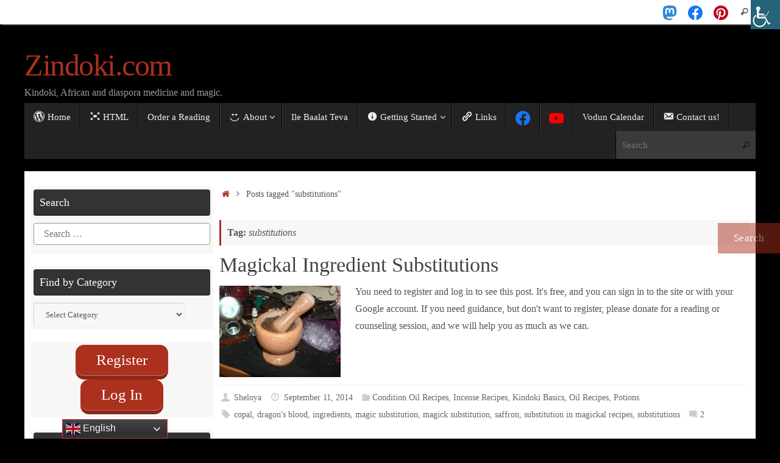

--- FILE ---
content_type: text/html; charset=UTF-8
request_url: https://zindoki.com/tag/substitutions/
body_size: 31747
content:
<!DOCTYPE html>
<html lang="en-US">
<head>
<meta name="viewport" content="width=device-width, user-scalable=yes, initial-scale=1.0, minimum-scale=1.0, maximum-scale=3.0">
<meta http-equiv="Content-Type" content="text/html; charset=UTF-8" />
<link rel="profile" href="http://gmpg.org/xfn/11" />
<link rel="pingback" href="https://zindoki.com/xmlrpc.php" />
<title>substitutions &#8211; Zindoki.com</title>
<meta name='robots' content='max-image-preview:large' />
<link rel='dns-prefetch' href='//static.addtoany.com' />
<link rel='dns-prefetch' href='//code.responsivevoice.org' />
<link rel='dns-prefetch' href='//www.googletagmanager.com' />
<link rel="alternate" type="application/rss+xml" title="Zindoki.com &raquo; Feed" href="https://zindoki.com/feed/" />
<link rel="alternate" type="application/rss+xml" title="Zindoki.com &raquo; Comments Feed" href="https://zindoki.com/comments/feed/" />
<link rel="alternate" type="application/rss+xml" title="Zindoki.com &raquo; substitutions Tag Feed" href="https://zindoki.com/tag/substitutions/feed/" />
  <style>
    :root {
      --include-mastodon-feed-bg-light: rgba(100, 100, 100, 0.15);
      --include-mastodon-feed-bg-dark: rgba(155, 155, 155, 0.15);
      --include-mastodon-feed-accent-color: rgb(86, 58, 204);
      --include-mastodon-feed-accent-font-color: rgb(255, 255, 255);
      --include-mastodon-feed-border-radius: 0.25rem;
    }

    .include-mastodon-feed-wrapper .include-mastodon-feed {
      list-style: none;
      padding-left: 0;
    }
    .include-mastodon-feed .status {
      display: block;
      margin: 0.5rem 0 1.5rem;
      border-radius: var(--include-mastodon-feed-border-radius);
      padding: 0.5rem;
      background: var(--include-mastodon-feed-bg-light);
    }
    .include-mastodon-feed .status a {
      color: var(--include-mastodon-feed-accent-color);
      text-decoration: none;
      word-wrap: break-word;
    }
    .include-mastodon-feed .status a:hover {
      text-decoration: underline;
    }
    .include-mastodon-feed .avatar {
      display: inline-block;
      height: 1.25rem;
      border-radius: var(--include-mastodon-feed-border-radius);
      vertical-align: top;
    }
    .include-mastodon-feed .account {
      font-size: 0.8rem;
    }
    .include-mastodon-feed .account a {
      display: inline-block;
    }
    .include-mastodon-feed .account .booster {
      float: right;
      font-style: italic;
    }
    .include-mastodon-feed .boosted .account > a:first-child,
    .include-mastodon-feed .contentWarning a {
      border-radius: var(--include-mastodon-feed-border-radius);
      padding: 0.15rem 0.5rem;
      background: var(--include-mastodon-feed-accent-color);
      color: var(--include-mastodon-feed-accent-font-color);
    }
    .include-mastodon-feed .boosted .account > a:first-child:hover,
    .include-mastodon-feed .contentWarning a:hover {
      border-radius: var(--include-mastodon-feed-border-radius);
      padding: 0.15rem 0.5rem;
      background: var(--include-mastodon-feed-accent-font-color);
      color: var(--include-mastodon-feed-accent-color);
      text-decoration: none;
    }
    .include-mastodon-feed .contentWrapper.boosted {
      margin: 0.5rem 0;
      padding: 0.5rem;
      background: var(--include-mastodon-feed-bg-light);
    }
    .include-mastodon-feed .contentWarning {
      text-align: center;
      margin: 1rem;
      padding: 1rem;
    }
    .include-mastodon-feed .contentWarning .title {
      font-weight: bold;
    }
    .include-mastodon-feed img.emoji {
      height: 1rem;
    }
    .include-mastodon-feed .content .invisible {
      display: none;
    }
    .include-mastodon-feed .media {
      display: flex;
      list-style: none;
      padding: 0;
      justify-content: space-around;
      align-items: center;
      flex-wrap: wrap;
      gap: 0.5rem;
      margin: 1rem;
    }
    .include-mastodon-feed .media > * {
      display: block;
      flex-basis: calc(50% - 0.5rem);
      flex-grow: 1;
    }
    .include-mastodon-feed .media > .image {
      font-size: 0.8rem;
      font-weight: bold;
      text-align: center;
    }
    .include-mastodon-feed .media > .image a { 
      border-radius: var(--include-mastodon-feed-border-radius);
      display: block;
      aspect-ratio: 1.618;                                                      
      background-size: cover;
      background-position: center;
    }
        .include-mastodon-feed .media > .image a:hover {
      filter: contrast(110%) brightness(130%) saturate(130%);
    }
    .include-mastodon-feed .media > .image a img {
      width: 100%;
    }
    .include-mastodon-feed .media > .gifv video,
    .include-mastodon-feed .media > .video video {
      width: 100%;
      max-width: 100%;
    }
    .include-mastodon-feed .media > .video .hint {
      margin-bottom: 1rem;
      font-style: italic;
    }
    .include-mastodon-feed .media > .video {
      margin-top: -1rem;
      text-align: center;
      font-size: .9rem;
    }
    .include-mastodon-feed .media > .audio {

    }
    .include-mastodon-feed .media > .audio audio {
      width: 80%;
    }
    .include-mastodon-feed .media > .audio .has-preview {
      background-position: center;
      background-size: contain;
      background-repeat: no-repeat;
      padding-bottom: 1rem;
    }
    .include-mastodon-feed .media > .audio .has-preview audio {
      margin: 7rem 0 1rem;
    }
    .include-mastodon-feed .media > .audio {
      text-align: center;
    }
    .include-mastodon-feed .media > .audio .description {
      margin-top: 1rem;
      font-size: .9rem;
    }

    .include-mastodon-feed .card {
      border-radius: var(--include-mastodon-feed-border-radius);
      margin: 1rem 0.5rem;
    }
    .include-mastodon-feed .card iframe {
      border-radius: var(--include-mastodon-feed-border-radius);
      width: 100%;
      height: 100%;
      aspect-ratio: 2 / 1.25;
    }
    .include-mastodon-feed .card a {
      border-radius: var(--include-mastodon-feed-border-radius);
      display: block;
      text-decoration: none;
      color: #000;
    }
    .include-mastodon-feed.dark .card a {
      color: #fff;
    }
    .include-mastodon-feed .card a:hover {
      text-decoration: none;
      background: var(--include-mastodon-feed-accent-color);
      color: var(--include-mastodon-feed-accent-font-color);
    }
    .include-mastodon-feed .card .meta {
      background: var(--include-mastodon-feed-bg-light);
      font-size: 0.8rem;
      padding: 1rem;
    }
    .include-mastodon-feed .card .image {
      margin-bottom: 0.5rem;
      text-align: center;
    }
    .include-mastodon-feed .card .image img {
      max-width: 75%;
    }
    .include-mastodon-feed .card .title {
      font-weight: bold;
    }
    .include-mastodon-feed.dark .status,
    .include-mastodon-feed.dark .contentWrapper.boosted,
    .include-mastodon-feed.dark .card {
      background: var(--include-mastodon-feed-bg-dark);
    }
  </style>
<style id='wp-img-auto-sizes-contain-inline-css' type='text/css'>
img:is([sizes=auto i],[sizes^="auto," i]){contain-intrinsic-size:3000px 1500px}
/*# sourceURL=wp-img-auto-sizes-contain-inline-css */
</style>

<link rel='stylesheet' id='colorboxstyle-css' href='https://zindoki.com/wp-content/plugins/link-library/colorbox/colorbox.css?ver=6.9' type='text/css' media='all' />
<link rel='stylesheet' id='dashicons-css' href='https://zindoki.com/wp-includes/css/dashicons.min.css?ver=6.9' type='text/css' media='all' />
<link rel='stylesheet' id='post-views-counter-frontend-css' href='https://zindoki.com/wp-content/plugins/post-views-counter/css/frontend.css?ver=1.7.1' type='text/css' media='all' />
<link rel='stylesheet' id='elusive-css' href='https://zindoki.com/wp-content/plugins/menu-icons/vendor/codeinwp/icon-picker/css/types/elusive.min.css?ver=2.0' type='text/css' media='all' />
<link rel='stylesheet' id='menu-icon-font-awesome-css' href='https://zindoki.com/wp-content/plugins/menu-icons/css/fontawesome/css/all.min.css?ver=5.15.4' type='text/css' media='all' />
<link rel='stylesheet' id='foundation-icons-css' href='https://zindoki.com/wp-content/plugins/menu-icons/vendor/codeinwp/icon-picker/css/types/foundation-icons.min.css?ver=3.0' type='text/css' media='all' />
<link rel='stylesheet' id='genericons-css' href='https://zindoki.com/wp-content/plugins/menu-icons/vendor/codeinwp/icon-picker/css/types/genericons.min.css?ver=3.4' type='text/css' media='all' />
<link rel='stylesheet' id='menu-icons-extra-css' href='https://zindoki.com/wp-content/plugins/menu-icons/css/extra.min.css?ver=0.13.20' type='text/css' media='all' />
<style id='wp-emoji-styles-inline-css' type='text/css'>

	img.wp-smiley, img.emoji {
		display: inline !important;
		border: none !important;
		box-shadow: none !important;
		height: 1em !important;
		width: 1em !important;
		margin: 0 0.07em !important;
		vertical-align: -0.1em !important;
		background: none !important;
		padding: 0 !important;
	}
/*# sourceURL=wp-emoji-styles-inline-css */
</style>
<link rel='stylesheet' id='wp-block-library-css' href='https://zindoki.com/wp-includes/css/dist/block-library/style.min.css?ver=6.9' type='text/css' media='all' />
<style id='global-styles-inline-css' type='text/css'>
:root{--wp--preset--aspect-ratio--square: 1;--wp--preset--aspect-ratio--4-3: 4/3;--wp--preset--aspect-ratio--3-4: 3/4;--wp--preset--aspect-ratio--3-2: 3/2;--wp--preset--aspect-ratio--2-3: 2/3;--wp--preset--aspect-ratio--16-9: 16/9;--wp--preset--aspect-ratio--9-16: 9/16;--wp--preset--color--black: #000000;--wp--preset--color--cyan-bluish-gray: #abb8c3;--wp--preset--color--white: #ffffff;--wp--preset--color--pale-pink: #f78da7;--wp--preset--color--vivid-red: #cf2e2e;--wp--preset--color--luminous-vivid-orange: #ff6900;--wp--preset--color--luminous-vivid-amber: #fcb900;--wp--preset--color--light-green-cyan: #7bdcb5;--wp--preset--color--vivid-green-cyan: #00d084;--wp--preset--color--pale-cyan-blue: #8ed1fc;--wp--preset--color--vivid-cyan-blue: #0693e3;--wp--preset--color--vivid-purple: #9b51e0;--wp--preset--gradient--vivid-cyan-blue-to-vivid-purple: linear-gradient(135deg,rgb(6,147,227) 0%,rgb(155,81,224) 100%);--wp--preset--gradient--light-green-cyan-to-vivid-green-cyan: linear-gradient(135deg,rgb(122,220,180) 0%,rgb(0,208,130) 100%);--wp--preset--gradient--luminous-vivid-amber-to-luminous-vivid-orange: linear-gradient(135deg,rgb(252,185,0) 0%,rgb(255,105,0) 100%);--wp--preset--gradient--luminous-vivid-orange-to-vivid-red: linear-gradient(135deg,rgb(255,105,0) 0%,rgb(207,46,46) 100%);--wp--preset--gradient--very-light-gray-to-cyan-bluish-gray: linear-gradient(135deg,rgb(238,238,238) 0%,rgb(169,184,195) 100%);--wp--preset--gradient--cool-to-warm-spectrum: linear-gradient(135deg,rgb(74,234,220) 0%,rgb(151,120,209) 20%,rgb(207,42,186) 40%,rgb(238,44,130) 60%,rgb(251,105,98) 80%,rgb(254,248,76) 100%);--wp--preset--gradient--blush-light-purple: linear-gradient(135deg,rgb(255,206,236) 0%,rgb(152,150,240) 100%);--wp--preset--gradient--blush-bordeaux: linear-gradient(135deg,rgb(254,205,165) 0%,rgb(254,45,45) 50%,rgb(107,0,62) 100%);--wp--preset--gradient--luminous-dusk: linear-gradient(135deg,rgb(255,203,112) 0%,rgb(199,81,192) 50%,rgb(65,88,208) 100%);--wp--preset--gradient--pale-ocean: linear-gradient(135deg,rgb(255,245,203) 0%,rgb(182,227,212) 50%,rgb(51,167,181) 100%);--wp--preset--gradient--electric-grass: linear-gradient(135deg,rgb(202,248,128) 0%,rgb(113,206,126) 100%);--wp--preset--gradient--midnight: linear-gradient(135deg,rgb(2,3,129) 0%,rgb(40,116,252) 100%);--wp--preset--font-size--small: 13px;--wp--preset--font-size--medium: 20px;--wp--preset--font-size--large: 36px;--wp--preset--font-size--x-large: 42px;--wp--preset--spacing--20: 0.44rem;--wp--preset--spacing--30: 0.67rem;--wp--preset--spacing--40: 1rem;--wp--preset--spacing--50: 1.5rem;--wp--preset--spacing--60: 2.25rem;--wp--preset--spacing--70: 3.38rem;--wp--preset--spacing--80: 5.06rem;--wp--preset--shadow--natural: 6px 6px 9px rgba(0, 0, 0, 0.2);--wp--preset--shadow--deep: 12px 12px 50px rgba(0, 0, 0, 0.4);--wp--preset--shadow--sharp: 6px 6px 0px rgba(0, 0, 0, 0.2);--wp--preset--shadow--outlined: 6px 6px 0px -3px rgb(255, 255, 255), 6px 6px rgb(0, 0, 0);--wp--preset--shadow--crisp: 6px 6px 0px rgb(0, 0, 0);}:where(.is-layout-flex){gap: 0.5em;}:where(.is-layout-grid){gap: 0.5em;}body .is-layout-flex{display: flex;}.is-layout-flex{flex-wrap: wrap;align-items: center;}.is-layout-flex > :is(*, div){margin: 0;}body .is-layout-grid{display: grid;}.is-layout-grid > :is(*, div){margin: 0;}:where(.wp-block-columns.is-layout-flex){gap: 2em;}:where(.wp-block-columns.is-layout-grid){gap: 2em;}:where(.wp-block-post-template.is-layout-flex){gap: 1.25em;}:where(.wp-block-post-template.is-layout-grid){gap: 1.25em;}.has-black-color{color: var(--wp--preset--color--black) !important;}.has-cyan-bluish-gray-color{color: var(--wp--preset--color--cyan-bluish-gray) !important;}.has-white-color{color: var(--wp--preset--color--white) !important;}.has-pale-pink-color{color: var(--wp--preset--color--pale-pink) !important;}.has-vivid-red-color{color: var(--wp--preset--color--vivid-red) !important;}.has-luminous-vivid-orange-color{color: var(--wp--preset--color--luminous-vivid-orange) !important;}.has-luminous-vivid-amber-color{color: var(--wp--preset--color--luminous-vivid-amber) !important;}.has-light-green-cyan-color{color: var(--wp--preset--color--light-green-cyan) !important;}.has-vivid-green-cyan-color{color: var(--wp--preset--color--vivid-green-cyan) !important;}.has-pale-cyan-blue-color{color: var(--wp--preset--color--pale-cyan-blue) !important;}.has-vivid-cyan-blue-color{color: var(--wp--preset--color--vivid-cyan-blue) !important;}.has-vivid-purple-color{color: var(--wp--preset--color--vivid-purple) !important;}.has-black-background-color{background-color: var(--wp--preset--color--black) !important;}.has-cyan-bluish-gray-background-color{background-color: var(--wp--preset--color--cyan-bluish-gray) !important;}.has-white-background-color{background-color: var(--wp--preset--color--white) !important;}.has-pale-pink-background-color{background-color: var(--wp--preset--color--pale-pink) !important;}.has-vivid-red-background-color{background-color: var(--wp--preset--color--vivid-red) !important;}.has-luminous-vivid-orange-background-color{background-color: var(--wp--preset--color--luminous-vivid-orange) !important;}.has-luminous-vivid-amber-background-color{background-color: var(--wp--preset--color--luminous-vivid-amber) !important;}.has-light-green-cyan-background-color{background-color: var(--wp--preset--color--light-green-cyan) !important;}.has-vivid-green-cyan-background-color{background-color: var(--wp--preset--color--vivid-green-cyan) !important;}.has-pale-cyan-blue-background-color{background-color: var(--wp--preset--color--pale-cyan-blue) !important;}.has-vivid-cyan-blue-background-color{background-color: var(--wp--preset--color--vivid-cyan-blue) !important;}.has-vivid-purple-background-color{background-color: var(--wp--preset--color--vivid-purple) !important;}.has-black-border-color{border-color: var(--wp--preset--color--black) !important;}.has-cyan-bluish-gray-border-color{border-color: var(--wp--preset--color--cyan-bluish-gray) !important;}.has-white-border-color{border-color: var(--wp--preset--color--white) !important;}.has-pale-pink-border-color{border-color: var(--wp--preset--color--pale-pink) !important;}.has-vivid-red-border-color{border-color: var(--wp--preset--color--vivid-red) !important;}.has-luminous-vivid-orange-border-color{border-color: var(--wp--preset--color--luminous-vivid-orange) !important;}.has-luminous-vivid-amber-border-color{border-color: var(--wp--preset--color--luminous-vivid-amber) !important;}.has-light-green-cyan-border-color{border-color: var(--wp--preset--color--light-green-cyan) !important;}.has-vivid-green-cyan-border-color{border-color: var(--wp--preset--color--vivid-green-cyan) !important;}.has-pale-cyan-blue-border-color{border-color: var(--wp--preset--color--pale-cyan-blue) !important;}.has-vivid-cyan-blue-border-color{border-color: var(--wp--preset--color--vivid-cyan-blue) !important;}.has-vivid-purple-border-color{border-color: var(--wp--preset--color--vivid-purple) !important;}.has-vivid-cyan-blue-to-vivid-purple-gradient-background{background: var(--wp--preset--gradient--vivid-cyan-blue-to-vivid-purple) !important;}.has-light-green-cyan-to-vivid-green-cyan-gradient-background{background: var(--wp--preset--gradient--light-green-cyan-to-vivid-green-cyan) !important;}.has-luminous-vivid-amber-to-luminous-vivid-orange-gradient-background{background: var(--wp--preset--gradient--luminous-vivid-amber-to-luminous-vivid-orange) !important;}.has-luminous-vivid-orange-to-vivid-red-gradient-background{background: var(--wp--preset--gradient--luminous-vivid-orange-to-vivid-red) !important;}.has-very-light-gray-to-cyan-bluish-gray-gradient-background{background: var(--wp--preset--gradient--very-light-gray-to-cyan-bluish-gray) !important;}.has-cool-to-warm-spectrum-gradient-background{background: var(--wp--preset--gradient--cool-to-warm-spectrum) !important;}.has-blush-light-purple-gradient-background{background: var(--wp--preset--gradient--blush-light-purple) !important;}.has-blush-bordeaux-gradient-background{background: var(--wp--preset--gradient--blush-bordeaux) !important;}.has-luminous-dusk-gradient-background{background: var(--wp--preset--gradient--luminous-dusk) !important;}.has-pale-ocean-gradient-background{background: var(--wp--preset--gradient--pale-ocean) !important;}.has-electric-grass-gradient-background{background: var(--wp--preset--gradient--electric-grass) !important;}.has-midnight-gradient-background{background: var(--wp--preset--gradient--midnight) !important;}.has-small-font-size{font-size: var(--wp--preset--font-size--small) !important;}.has-medium-font-size{font-size: var(--wp--preset--font-size--medium) !important;}.has-large-font-size{font-size: var(--wp--preset--font-size--large) !important;}.has-x-large-font-size{font-size: var(--wp--preset--font-size--x-large) !important;}
/*# sourceURL=global-styles-inline-css */
</style>

<style id='classic-theme-styles-inline-css' type='text/css'>
/*! This file is auto-generated */
.wp-block-button__link{color:#fff;background-color:#32373c;border-radius:9999px;box-shadow:none;text-decoration:none;padding:calc(.667em + 2px) calc(1.333em + 2px);font-size:1.125em}.wp-block-file__button{background:#32373c;color:#fff;text-decoration:none}
/*# sourceURL=/wp-includes/css/classic-themes.min.css */
</style>
<link rel='stylesheet' id='wpa-css-css' href='https://zindoki.com/wp-content/plugins/honeypot/includes/css/wpa.css?ver=2.3.04' type='text/css' media='all' />
<link rel='stylesheet' id='thumbs_rating_styles-css' href='https://zindoki.com/wp-content/plugins/link-library/upvote-downvote/css/style.css?ver=1.0.0' type='text/css' media='all' />
<link rel='stylesheet' id='rv-style-css' href='https://zindoki.com/wp-content/plugins/responsivevoice-text-to-speech/includes/css/responsivevoice.css?ver=6.9' type='text/css' media='all' />
<link rel='stylesheet' id='sign-in-with-google-css' href='https://zindoki.com/wp-content/plugins/sign-in-with-google/src/public/css/sign-in-with-google-public.css?ver=1.8.0' type='text/css' media='all' />
<link rel='stylesheet' id='wpah-front-styles-css' href='https://zindoki.com/wp-content/plugins/wp-accessibility-helper/assets/css/wp-accessibility-helper.min.css?ver=0.5.9.4' type='text/css' media='all' />
<link rel='stylesheet' id='crp-style-rounded-thumbs-css' href='https://zindoki.com/wp-content/plugins/contextual-related-posts/css/rounded-thumbs.min.css?ver=4.1.0' type='text/css' media='all' />
<style id='crp-style-rounded-thumbs-inline-css' type='text/css'>

			.crp_related.crp-rounded-thumbs a {
				width: 150px;
                height: 150px;
				text-decoration: none;
			}
			.crp_related.crp-rounded-thumbs img {
				max-width: 150px;
				margin: auto;
			}
			.crp_related.crp-rounded-thumbs .crp_title {
				width: 100%;
			}
			
/*# sourceURL=crp-style-rounded-thumbs-inline-css */
</style>
<link rel='stylesheet' id='tempera-fonts-css' href='https://zindoki.com/wp-content/themes/tempera/fonts/fontfaces.css?ver=1.8.3' type='text/css' media='all' />
<link rel='stylesheet' id='tempera-style-css' href='https://zindoki.com/wp-content/themes/tempera/style.css?ver=1.8.3' type='text/css' media='all' />
<style id='tempera-style-inline-css' type='text/css'>
#header, #main, #topbar-inner { max-width: 1200px; } #container.one-column { } #container.two-columns-right #secondary { width:300px; float:right; } #container.two-columns-right #content { width:calc(100% - 310px); float:left; } #container.two-columns-left #primary { width:300px; float:left; } #container.two-columns-left #content { width:calc(100% - 310px); float:right; } #container.three-columns-right .sidey { width:150px; float:left; } #container.three-columns-right #primary { margin-left:5px; margin-right:5px; } #container.three-columns-right #content { width: calc(100% - 310px); float:left;} #container.three-columns-left .sidey { width:150px; float:left; } #container.three-columns-left #secondary {margin-left:5px; margin-right:5px; } #container.three-columns-left #content { width: calc(100% - 310px); float:right; } #container.three-columns-sided .sidey { width:150px; float:left; } #container.three-columns-sided #secondary { float:right; } #container.three-columns-sided #content { width: calc(100% - 320px); float:right; margin: 0 160px 0 -1200px; } body { font-family: Georgia, "Times New Roman", Times, serif; } #content h1.entry-title a, #content h2.entry-title a, #content h1.entry-title , #content h2.entry-title { font-family: "Book Antiqua", Palatino, serif; } .widget-title, .widget-title a { font-family: "Book Antiqua", Palatino, serif; } .entry-content h1, .entry-content h2, .entry-content h3, .entry-content h4, .entry-content h5, .entry-content h6, #comments #reply-title, .nivo-caption h2, #front-text1 h2, #front-text2 h2, .column-header-image, .column-header-noimage { font-family: "Book Antiqua", Palatino, serif; } #site-title span a { font-family: "Book Antiqua", Palatino, serif; } #access ul li a, #access ul li a span { font-family: "Book Antiqua", Palatino, serif; } body { color: #555555; } a { color: #ab301e; } a:hover,.entry-meta span a:hover, .comments-link a:hover { color: #444444; } #header { ; } #site-title span a { color:#ab301e; } #site-description { color:#999999; } .socials a { background-color: #ab301e; } .socials .socials-hover { background-color: #444444; } /* Main menu top level */ #access a, #nav-toggle span, li.menu-main-search .searchform input[type="search"] { color: #EEEEEE; } li.menu-main-search .searchform input[type="search"] { background-color: #3a3a3a; border-left-color: #040404; } #access, #nav-toggle {background-color: #222222; } #access > .menu > ul > li > a > span { border-color: #040404; -webkit-box-shadow: 1px 0 0 #3a3a3a; box-shadow: 1px 0 0 #3a3a3a; } /*.rtl #access > .menu > ul > li > a > span { -webkit-box-shadow: -1px 0 0 #3a3a3a; box-shadow: -1px 0 0 #3a3a3a; } */ #access a:hover {background-color: #2f2f2f; } #access ul li.current_page_item > a, #access ul li.current-menu-item > a, #access ul li.current_page_ancestor > a, #access ul li.current-menu-ancestor > a { background-color: #2f2f2f; } /* Main menu Submenus */ #access > .menu > ul > li > ul:before {border-bottom-color:#333333;} #access ul ul ul li:first-child:before { border-right-color:#333333;} #access ul ul li { background-color:#333333; border-top-color:#414141; border-bottom-color:#282828} #access ul ul li a{color:#DDDDDD} #access ul ul li a:hover{background:#414141} #access ul ul li.current_page_item > a, #access ul ul li.current-menu-item > a, #access ul ul li.current_page_ancestor > a, #access ul ul li.current-menu-ancestor > a { background-color:#414141; } #topbar { background-color: #fff;border-bottom-color:#ffffff; box-shadow:3px 0 3px #d7d7d7; } .topmenu ul li a, .topmenu .searchsubmit { color: #666666; } .topmenu ul li a:hover, .topmenu .searchform input[type="search"] { color: #888888; border-bottom-color: rgba( 171,48,30, 0.5); } #main { background-color: #FFFFFF; } #author-info, #entry-author-info, #content .page-title { border-color: #ab301e; background: #F7F7F7; } #entry-author-info #author-avatar, #author-info #author-avatar { border-color: #EEEEEE; } .sidey .widget-container { color: #333333; background-color: #F7F7F7; } .sidey .widget-title { color: #ffffff; background-color: #333333;border-color:#0b0b0b;} .sidey .widget-container a {} .sidey .widget-container a:hover {} .entry-content h1, .entry-content h2, .entry-content h3, .entry-content h4, .entry-content h5, .entry-content h6 { color: #444444; } .sticky .entry-header {border-color:#ab301e } .entry-title, .entry-title a { color: #444444; } .entry-title a:hover { color: #000000; } #content span.entry-format { color: #EEEEEE; background-color: #222222; } #footer { color: #AAAAAA; ; } #footer2 { color: #AAAAAA; background-color: #F7F7F7; } #footer a { ; } #footer a:hover { ; } #footer2 a, .footermenu ul li:after { ; } #footer2 a:hover { ; } #footer .widget-container { color: #333333; ; } #footer .widget-title { color: #666666; background-color: #F7F7F7;border-color:#cfcfcf } a.continue-reading-link, #cryout_ajax_more_trigger { color:#EEEEEE; background:#222222; border-bottom-color:#ab301e; } a.continue-reading-link:hover { border-bottom-color:#444444; } a.continue-reading-link i.crycon-right-dir {color:#ab301e} a.continue-reading-link:hover i.crycon-right-dir {color:#444444} .page-link a, .page-link > span > em {border-color:#CCCCCC} .columnmore a {background:#ab301e;color:#F7F7F7} .columnmore a:hover {background:#444444;} .button, #respond .form-submit input#submit, input[type="submit"], input[type="reset"] { background-color: #ab301e; } .button:hover, #respond .form-submit input#submit:hover { background-color: #444444; } .entry-content tr th, .entry-content thead th { color: #444444; } .entry-content table, .entry-content fieldset, .entry-content tr td, .entry-content tr th, .entry-content thead th { border-color: #CCCCCC; } .entry-content tr.even td { background-color: #F7F7F7 !important; } hr { border-color: #CCCCCC; } input[type="text"], input[type="password"], input[type="email"], textarea, select, input[type="color"],input[type="date"],input[type="datetime"],input[type="datetime-local"],input[type="month"],input[type="number"],input[type="range"], input[type="search"],input[type="tel"],input[type="time"],input[type="url"],input[type="week"] { background-color: #F7F7F7; border-color: #CCCCCC #EEEEEE #EEEEEE #CCCCCC; color: #555555; } input[type="submit"], input[type="reset"] { color: #FFFFFF; background-color: #ab301e; } input[type="text"]:hover, input[type="password"]:hover, input[type="email"]:hover, textarea:hover, input[type="color"]:hover, input[type="date"]:hover, input[type="datetime"]:hover, input[type="datetime-local"]:hover, input[type="month"]:hover, input[type="number"]:hover, input[type="range"]:hover, input[type="search"]:hover, input[type="tel"]:hover, input[type="time"]:hover, input[type="url"]:hover, input[type="week"]:hover { background-color: rgba(247,247,247,0.4); } .entry-content pre { border-color: #CCCCCC; border-bottom-color:#ab301e;} .entry-content code { background-color:#F7F7F7;} .entry-content blockquote { border-color: #EEEEEE; } abbr, acronym { border-color: #555555; } .comment-meta a { color: #555555; } #respond .form-allowed-tags { color: #999999; } .entry-meta .crycon-metas:before {color:#CCCCCC;} .entry-meta span a, .comments-link a, .entry-meta {color:#666666;} .entry-meta span a:hover, .comments-link a:hover {} .nav-next a:hover {} .nav-previous a:hover { } .pagination { border-color:#ededed;} .pagination span, .pagination a { background:#F7F7F7; border-left-color:#dddddd; border-right-color:#ffffff; } .pagination a:hover { background: #ffffff; } #searchform input[type="text"] {color:#999999;} .caption-accented .wp-caption { background-color:rgba(171,48,30,0.8); color:#FFFFFF} .tempera-image-one .entry-content img[class*='align'], .tempera-image-one .entry-summary img[class*='align'], .tempera-image-two .entry-content img[class*='align'], .tempera-image-two .entry-summary img[class*='align'], .tempera-image-one .entry-content [class*='wp-block'][class*='align'] img, .tempera-image-one .entry-summary [class*='wp-block'][class*='align'] img, .tempera-image-two .entry-content [class*='wp-block'][class*='align'] img, .tempera-image-two .entry-summary [class*='wp-block'][class*='align'] img { border-color:#ab301e;} html { font-size:16px; line-height:1.8; } .entry-content, .entry-summary, #frontpage blockquote { text-align:inherit; } .entry-content, .entry-summary, .widget-area { ; } #bg_image {display:block;margin:0 auto;} #content h1.entry-title, #content h2.entry-title { font-size:34px ;} .widget-title, .widget-title a { font-size:18px ;} h1 { font-size: 2.526em; } h2 { font-size: 2.202em; } h3 { font-size: 1.878em; } h4 { font-size: 1.554em; } h5 { font-size: 1.23em; } h6 { font-size: 0.906em; } #site-title { font-size:50px ;} #access ul li a, li.menu-main-search .searchform input[type="search"] { font-size:15px ;} .nocomments, .nocomments2 {display:none;} #header-container > div { margin:40px 0 0 0px;} .entry-content p, .entry-content ul, .entry-content ol, .entry-content dd, .entry-content pre, .entry-content hr, .entry-summary p, .commentlist p { margin-bottom: 1.0em; } header.entry-header > .entry-meta { display: none; } #toTop {background:#FFFFFF;margin-left:1350px;} #toTop:hover .crycon-back2top:before {color:#444444;} @media (max-width: 1245px) { #footer2 #toTop { position: relative; margin-left: auto !important; margin-right: auto !important; bottom: 0; display: block; width: 45px; border-radius: 4px 4px 0 0; opacity: 1; } } #main {margin-top:20px; } #forbottom {margin-left: 10px; margin-right: 10px;} #header-widget-area { width: 33%; } #branding { height:120px; } @media (max-width: 1920px) {#branding, #bg_image { display: block; height:auto; max-width:100%; min-height:inherit !important; display: block; } } 
/* Tempera Custom CSS */
/*# sourceURL=tempera-style-inline-css */
</style>
<link rel='stylesheet' id='tempera-mobile-css' href='https://zindoki.com/wp-content/themes/tempera/styles/style-mobile.css?ver=1.8.3' type='text/css' media='all' />
<link rel='stylesheet' id='syndication-style-css' href='https://zindoki.com/wp-content/plugins/syndication-links/css/syn.min.css?ver=4.5.3' type='text/css' media='all' />
<link rel='stylesheet' id='bsearch-style-css' href='https://zindoki.com/wp-content/plugins/better-search/includes/css/bsearch-styles.min.css?ver=4.2.2' type='text/css' media='all' />
<link rel='stylesheet' id='addtoany-css' href='https://zindoki.com/wp-content/plugins/add-to-any/addtoany.min.css?ver=1.16' type='text/css' media='all' />
<script type="text/javascript" src="https://zindoki.com/wp-includes/js/jquery/jquery.min.js?ver=3.7.1" id="jquery-core-js"></script>
<script type="text/javascript" src="https://zindoki.com/wp-includes/js/jquery/jquery-migrate.min.js?ver=3.4.1" id="jquery-migrate-js"></script>
<script type="text/javascript" src="https://zindoki.com/wp-content/plugins/link-library/colorbox/jquery.colorbox-min.js?ver=1.3.9" id="colorbox-js"></script>
<script type="text/javascript" id="addtoany-core-js-before">
/* <![CDATA[ */
window.a2a_config=window.a2a_config||{};a2a_config.callbacks=[];a2a_config.overlays=[];a2a_config.templates={};

//# sourceURL=addtoany-core-js-before
/* ]]> */
</script>
<script type="text/javascript" defer src="https://static.addtoany.com/menu/page.js" id="addtoany-core-js"></script>
<script type="text/javascript" defer src="https://zindoki.com/wp-content/plugins/add-to-any/addtoany.min.js?ver=1.1" id="addtoany-jquery-js"></script>
<script type="text/javascript" id="thumbs_rating_scripts-js-extra">
/* <![CDATA[ */
var thumbs_rating_ajax = {"ajax_url":"https://zindoki.com/wp-admin/admin-ajax.php","nonce":"1df47cb557"};
//# sourceURL=thumbs_rating_scripts-js-extra
/* ]]> */
</script>
<script type="text/javascript" src="https://zindoki.com/wp-content/plugins/link-library/upvote-downvote/js/general.js?ver=4.0.1" id="thumbs_rating_scripts-js"></script>
<script type="text/javascript" src="https://code.responsivevoice.org/responsivevoice.js?key=Zd0JooVi" id="responsive-voice-js"></script>

<!-- Google tag (gtag.js) snippet added by Site Kit -->
<!-- Google Analytics snippet added by Site Kit -->
<script type="text/javascript" src="https://www.googletagmanager.com/gtag/js?id=G-SPNC1H9N8W" id="google_gtagjs-js" async></script>
<script type="text/javascript" id="google_gtagjs-js-after">
/* <![CDATA[ */
window.dataLayer = window.dataLayer || [];function gtag(){dataLayer.push(arguments);}
gtag("set","linker",{"domains":["zindoki.com"]});
gtag("js", new Date());
gtag("set", "developer_id.dZTNiMT", true);
gtag("config", "G-SPNC1H9N8W");
//# sourceURL=google_gtagjs-js-after
/* ]]> */
</script>
<link rel="https://api.w.org/" href="https://zindoki.com/wp-json/" /><link rel="alternate" title="JSON" type="application/json" href="https://zindoki.com/wp-json/wp/v2/tags/751" /><link rel="EditURI" type="application/rsd+xml" title="RSD" href="https://zindoki.com/xmlrpc.php?rsd" />
<meta name="generator" content="WordPress 6.9" />
<meta name="generator" content="Site Kit by Google 1.170.0" /><style id='LinkLibraryStyle' type='text/css'>
.linktable {margin-top: 15px;} .linktable a {text-decoration:none} a.featured { font-weight: bold; } table.linklisttable { width:100%; border-width: 0px 0px 0px 0px; border-spacing: 5px; /* border-style: outset outset outset outset; border-color: gray gray gray gray; */ border-collapse: separate; } table.linklisttable th { border-width: 1px 1px 1px 1px; padding: 3px 3px 3px 3px; background-color: #f4f5f3; /* border-style: none none none none; border-color: gray gray gray gray; -moz-border-radius: 3px 3px 3px 3px; */ } table.linklisttable td { border-width: 1px 1px 1px 1px; padding: 3px 3px 3px 3px; background-color: #dee1d8; /* border-style: dotted dotted dotted dotted; border-color: gray gray gray gray; -moz-border-radius: 3px 3px 3px 3px; */ } .linklistcatname{ font-family: arial; font-size: 16px; font-weight: bold; border: 0; padding-bottom: 10px; padding-top: 10px; } .linklistcatnamedesc{ font-family: arial; font-size: 12px; font-weight: normal; border: 0; padding-bottom: 10px; padding-top: 10px; } .linklistcolumnheader{ font-weight: bold; } div.rsscontent{color: #333333; font-family: "Helvetica Neue",Arial,Helvetica,sans-serif;font-size: 11px;line-height: 1.25em; vertical-align: baseline;letter-spacing: normal;word-spacing: normal;font-weight: normal;font-style: normal;font-variant: normal;text-transform: none; text-decoration: none;text-align: left;text-indent: 0px;max-width:500px;} #ll_rss_results { border-style:solid;border-width:1px;margin-left:10px;margin-top:10px;padding-top:3px;background-color:#f4f5f3;} .rsstitle{font-weight:400;font-size:0.8em;color:#33352C;font-family:Georgia,"Times New Roman",Times,serif;} .rsstitle a{color:#33352C} #ll_rss_results img { max-width: 400px; /* Adjust this value according to your content area size*/ height: auto; } .rsselements {float: right;} .highlight_word {background-color: #FFFF00} .previouspage {float:left;margin-top:10px;font-weight:bold} .nextpage {float: right;margin-top:10px;font-weight:bold} .resulttitle {padding-top:10px;} .catdropdown { width: 300px; } #llsearch {padding-top:10px;} .lladdlink { margin-top: 16px; } .lladdlink #lladdlinktitle { font-weight: bold; } .lladdlink table { margin-top: 5px; margin-bottom: 8px; border: 0; border-spacing: 0; border-collapse: collapse; } .lladdlink table td { border: 0; height: 30px; } .lladdlink table th { border: 0; text-align: left; font-weight: normal; width: 400px; } .lladdlink input[type="text"] { width: 300px; } .lladdlink select { width: 300px; } .llmessage { margin: 8px; border: 1px solid #ddd; background-color: #ff0; } .pageselector { margin-top: 20px; text-align: center; } .selectedpage { margin: 0px 4px 0px 4px; border: 1px solid #000; padding: 7px; background-color: #f4f5f3; } .unselectedpage { margin: 0px 4px 0px 4px; border: 1px solid #000; padding: 7px; background-color: #dee1d8; } .previousnextactive { margin: 0px 4px 0px 4px; border: 1px solid #000; padding: 7px; background-color: #dee1d8; } .previousnextinactive { margin: 0px 4px 0px 4px; border: 1px solid #000; padding: 7px; background-color: #dddddd; color: #cccccc; } .LinksInCat { display:none; } .allcatalphafilterlinkedletter, .catalphafilterlinkedletter, .catalphafilteremptyletter, .catalphafilterselectedletter, .allcatalphafilterselectedletter { width: 16px; height: 30px; float:left; margin-right: 6px; text-align: center; } .allcatalphafilterlinkedletter, .allcatalphafilterselectedletter { width: 40px; } .catalphafilterlinkedletter { background-color: #aaa; color: #444; } .catalphafilteremptyletter { background-color: #ddd; color: #fff; } .catalphafilterselectedletter { background-color: #558C89; color: #fff; } .catalphafilter { padding-bottom: 30px; }</style>
        <style>
            span[class*="simple-icon-"] {
            	width: 1.5rem;
            	height: 1.5rem;
            	display: inline-block;

            }
            span[class*="simple-icon-"] svg {
            	display: inline-block;
            	vertical-align: middle;
                height: inherit;
                width: inherit;
            }
        </style>
    <link rel="me" href="https://mastodon.social/@ironwynch"/>
<style type="text/css" id="custom-background-css">
body.custom-background { background-color: #000000; }
</style>
	<link rel="icon" href="https://zindoki.com/wp-content/uploads/2013/10/cropped-2012-07-03opengate04-32x32.jpg" sizes="32x32" />
<link rel="icon" href="https://zindoki.com/wp-content/uploads/2013/10/cropped-2012-07-03opengate04-192x192.jpg" sizes="192x192" />
<link rel="apple-touch-icon" href="https://zindoki.com/wp-content/uploads/2013/10/cropped-2012-07-03opengate04-180x180.jpg" />
<meta name="msapplication-TileImage" content="https://zindoki.com/wp-content/uploads/2013/10/cropped-2012-07-03opengate04-270x270.jpg" />
	<!--[if lt IE 9]>
	<script>
	document.createElement('header');
	document.createElement('nav');
	document.createElement('section');
	document.createElement('article');
	document.createElement('aside');
	document.createElement('footer');
	</script>
	<![endif]-->
	<link rel='stylesheet' id='pgntn_stylesheet-css' href='https://zindoki.com/wp-content/plugins/pagination/css/nav-style.css?ver=1.2.7' type='text/css' media='all' />
<link rel='stylesheet' id='su-shortcodes-css' href='https://zindoki.com/wp-content/plugins/shortcodes-ultimate/includes/css/shortcodes.css?ver=7.4.8' type='text/css' media='all' />
</head>
<body class="archive tag tag-substitutions tag-751 custom-background wp-theme-tempera chrome osx wp-accessibility-helper accessibility-contrast_mode_on wah_fstype_rem accessibility-remove-styles-setup accessibility-underline-setup accessibility-location-right tempera-image-none caption-dark tempera-comment-placeholders tempera-menu-left">

	<a class="skip-link screen-reader-text" href="#main" title="Skip to content"> Skip to content </a>
	
<div id="wrapper" class="hfeed">
<div id="topbar" ><div id="topbar-inner"> <nav class="topmenu"><ul id="menu-social" class="menu"><li id="menu-item-306" class="menu-item menu-item-type-custom menu-item-object-custom simple-icon menu-item-306"><a href="https://mastodon.social/@ironwynch" title="Mastodon"><span class="simple-icon-mastodon" style="fill:#3088D4;"><svg role="img" viewBox="0 0 24 24" xmlns="http://www.w3.org/2000/svg">Mastodon<path d="M23.193 7.88c0-5.207-3.411-6.733-3.411-6.733C18.062.357 15.108.025 12.041 0h-.076c-3.069.025-6.02.357-7.74 1.147 0 0-3.412 1.526-3.412 6.732 0 1.193-.023 2.619.015 4.13.124 5.092.934 10.11 5.641 11.355 2.17.574 4.034.695 5.536.612 2.722-.15 4.25-.972 4.25-.972l-.09-1.975s-1.945.613-4.13.54c-2.165-.075-4.449-.234-4.799-2.892a5.5 5.5 0 0 1-.048-.745s2.125.52 4.818.643c1.646.075 3.19-.097 4.758-.283 3.007-.359 5.625-2.212 5.954-3.905.517-2.665.475-6.508.475-6.508zm-4.024 6.709h-2.497v-6.12c0-1.29-.543-1.944-1.628-1.944-1.2 0-1.802.776-1.802 2.313v3.349h-2.484v-3.35c0-1.537-.602-2.313-1.802-2.313-1.085 0-1.628.655-1.628 1.945v6.119H4.831V8.285c0-1.29.328-2.314.987-3.07.68-.759 1.57-1.147 2.674-1.147 1.278 0 2.246.491 2.886 1.474L12 6.585l.622-1.043c.64-.983 1.608-1.474 2.886-1.474 1.104 0 1.994.388 2.674 1.146.658.757.986 1.781.986 3.07v6.305z" /></svg></span></a></li>
<li id="menu-item-304" class="menu-item menu-item-type-custom menu-item-object-custom simple-icon menu-item-304"><a href="https://www.facebook.com/zindoki" title="Facebook"><span class="simple-icon-facebook" style="fill:#1877F2;"><svg role="img" xmlns="http://www.w3.org/2000/svg" viewBox="0 0 24 24">Facebook<path d="M24 12.073c0-6.627-5.373-12-12-12s-12 5.373-12 12c0 5.99 4.388 10.954 10.125 11.854v-8.385H7.078v-3.47h3.047V9.43c0-3.007 1.792-4.669 4.533-4.669 1.312 0 2.686.235 2.686.235v2.953H15.83c-1.491 0-1.956.925-1.956 1.874v2.25h3.328l-.532 3.47h-2.796v8.385C19.612 23.027 24 18.062 24 12.073z" /></svg></span></a></li>
<li id="menu-item-307" class="menu-item menu-item-type-custom menu-item-object-custom simple-icon menu-item-307"><a href="http://www.pinterest.com/kthulah/mysticism-and-magick/" title="Pinterest"><span class="simple-icon-pinterest" style="fill:#BD081C;"><svg role="img" viewBox="0 0 24 24" xmlns="http://www.w3.org/2000/svg">Pinterest<path d="M12.017 0C5.396 0 .029 5.367.029 11.987c0 5.079 3.158 9.417 7.618 11.162-.105-.949-.199-2.403.041-3.439.219-.937 1.406-5.957 1.406-5.957s-.359-.72-.359-1.781c0-1.663.967-2.911 2.168-2.911 1.024 0 1.518.769 1.518 1.688 0 1.029-.653 2.567-.992 3.992-.285 1.193.6 2.165 1.775 2.165 2.128 0 3.768-2.245 3.768-5.487 0-2.861-2.063-4.869-5.008-4.869-3.41 0-5.409 2.562-5.409 5.199 0 1.033.394 2.143.889 2.741.099.12.112.225.085.345-.09.375-.293 1.199-.334 1.363-.053.225-.172.271-.401.165-1.495-.69-2.433-2.878-2.433-4.646 0-3.776 2.748-7.252 7.92-7.252 4.158 0 7.392 2.967 7.392 6.923 0 4.135-2.607 7.462-6.233 7.462-1.214 0-2.354-.629-2.758-1.379l-.749 2.848c-.269 1.045-1.004 2.352-1.498 3.146 1.123.345 2.306.535 3.55.535 6.607 0 11.985-5.365 11.985-11.987C23.97 5.39 18.592.026 11.985.026L12.017 0z" /></svg></span></a></li>
<li class='menu-header-search'> <i class='search-icon'></i> 
<form role="search" method="get" class="searchform" action="https://zindoki.com/">
	<label>
		<span class="screen-reader-text">Search for:</span>
		<input type="search" class="s" placeholder="Search" value="" name="s" />
	</label>
	<button type="submit" class="searchsubmit"><span class="screen-reader-text">Search</span><i class="crycon-search"></i></button>
</form>
</li></ul></nav> </div></div>

<div id="header-full">
	<header id="header">
		<div id="masthead">
			<div id="branding" role="banner" >
					<div id="header-container">
	<div><div id="site-title"><span> <a href="https://zindoki.com/" title="Zindoki.com" rel="home">Zindoki.com</a> </span></div><div id="site-description" >Kindoki, African and diaspora medicine and magic.</div></div></div>								<div style="clear:both;"></div>
			</div><!-- #branding -->
			<button id="nav-toggle"><span>&nbsp;</span></button>
			<nav id="access" class="jssafe" role="navigation">
					<div class="skip-link screen-reader-text"><a href="#content" title="Skip to content">
		Skip to content	</a></div>
	<div class="menu"><ul id="prime_nav" class="menu"><li id="menu-item-231" class="menu-item menu-item-type-custom menu-item-object-custom menu-item-home menu-item-231"><a href="http://zindoki.com/"><span><i class="_mi _before dashicons dashicons-wordpress" aria-hidden="true"></i><span>Home</span></span></a></li>
<li id="menu-item-1155" class="menu-item menu-item-type-custom menu-item-object-custom menu-item-1155"><a href="http://zindoki.com/html" title="The no-frills regular html version of our site."><span><i class="_mi _before dashicons dashicons-editor-distractionfree" aria-hidden="true"></i><span>HTML</span></span></a></li>
<li id="menu-item-5249" class="menu-item menu-item-type-post_type menu-item-object-page menu-item-5249"><a href="https://zindoki.com/order-a-reading/"><span>Order a Reading</span></a></li>
<li id="menu-item-232" class="menu-item menu-item-type-post_type menu-item-object-page menu-item-has-children menu-item-232"><a href="https://zindoki.com/about/" title="About Zindoki.com and its author."><span><i class="_mi _before dashicons dashicons-smiley" aria-hidden="true"></i><span>About</span></span></a>
<ul class="sub-menu">
	<li id="menu-item-1159" class="menu-item menu-item-type-post_type menu-item-object-page menu-item-1159"><a href="https://zindoki.com/about/privacy/"><span><i class="_mi _before dashicons dashicons-shield" aria-hidden="true"></i><span>Privacy</span></span></a></li>
</ul>
</li>
<li id="menu-item-5338" class="menu-item menu-item-type-custom menu-item-object-custom menu-item-5338"><a href="https://baalat.org/"><span>Ile Baalat Teva</span></a></li>
<li id="menu-item-233" class="menu-item menu-item-type-post_type menu-item-object-page menu-item-has-children menu-item-233"><a href="https://zindoki.com/getting-started/"><span><i class="_mi _before dashicons dashicons-info" aria-hidden="true"></i><span>Getting Started</span></span></a>
<ul class="sub-menu">
	<li id="menu-item-860" class="menu-item menu-item-type-post_type menu-item-object-post menu-item-860"><a href="https://zindoki.com/2015/08/how-to-do-daily-observances-for-independent-orisha-adherents/"><span><i class="_mi _before dashicons dashicons-media-interactive" aria-hidden="true"></i><span>How to Do Daily Observances</span></span></a></li>
	<li id="menu-item-5056" class="menu-item menu-item-type-taxonomy menu-item-object-category menu-item-5056"><a href="https://zindoki.com/category/kindoki-basics/"><span><i class="_mi _before dashicons dashicons-portfolio" aria-hidden="true"></i><span>Kindoki Basics</span></span></a></li>
	<li id="menu-item-823" class="menu-item menu-item-type-post_type menu-item-object-page menu-item-823"><a href="https://zindoki.com/kindoki-herbs/"><span><i class="_mi _before dashicons dashicons-admin-tools" aria-hidden="true"></i><span>Materials Used in African Diaspora Magic</span></span></a></li>
</ul>
</li>
<li id="menu-item-909" class="menu-item menu-item-type-post_type menu-item-object-page menu-item-909"><a href="https://zindoki.com/links/"><span><i class="_mi _before dashicons dashicons-format-links" aria-hidden="true"></i><span>Links</span></span></a></li>
<li id="menu-item-480" class="menu-item menu-item-type-custom menu-item-object-custom simple-icon menu-item-480"><a href="https://www.facebook.com/groups/kindoki/"><span><span class="simple-icon-facebook" style="fill:#1877F2;"><svg role="img" xmlns="http://www.w3.org/2000/svg" viewBox="0 0 24 24"><title>Facebook</title><path d="M24 12.073c0-6.627-5.373-12-12-12s-12 5.373-12 12c0 5.99 4.388 10.954 10.125 11.854v-8.385H7.078v-3.47h3.047V9.43c0-3.007 1.792-4.669 4.533-4.669 1.312 0 2.686.235 2.686.235v2.953H15.83c-1.491 0-1.956.925-1.956 1.874v2.25h3.328l-.532 3.47h-2.796v8.385C19.612 23.027 24 18.062 24 12.073z" /></svg></span></span></a></li>
<li id="menu-item-5103" class="menu-item menu-item-type-custom menu-item-object-custom simple-icon menu-item-5103"><a href="https://www.youtube.com/c/Ibtisam70/featured"><span><span class="simple-icon-youtube" style="fill:#FF0000;"><svg role="img" xmlns="http://www.w3.org/2000/svg" viewBox="0 0 24 24"><title>YouTube</title><path d="M23.498 6.186a3.016 3.016 0 0 0-2.122-2.136C19.505 3.545 12 3.545 12 3.545s-7.505 0-9.377.505A3.017 3.017 0 0 0 .502 6.186C0 8.07 0 12 0 12s0 3.93.502 5.814a3.016 3.016 0 0 0 2.122 2.136c1.871.505 9.376.505 9.376.505s7.505 0 9.377-.505a3.015 3.015 0 0 0 2.122-2.136C24 15.93 24 12 24 12s0-3.93-.502-5.814zM9.545 15.568V8.432L15.818 12l-6.273 3.568z" /></svg></span></span></a></li>
<li id="menu-item-5274" class="menu-item menu-item-type-post_type menu-item-object-page menu-item-5274"><a href="https://zindoki.com/vodun-calendar/"><span>Vodun Calendar</span></a></li>
<li id="menu-item-235" class="menu-item menu-item-type-post_type menu-item-object-page menu-item-235"><a href="https://zindoki.com/contact-and-requests/"><span><i class="_mi _before dashicons dashicons-email-alt" aria-hidden="true"></i><span>Contact us!</span></span></a></li>
<li class='menu-main-search'> 
<form role="search" method="get" class="searchform" action="https://zindoki.com/">
	<label>
		<span class="screen-reader-text">Search for:</span>
		<input type="search" class="s" placeholder="Search" value="" name="s" />
	</label>
	<button type="submit" class="searchsubmit"><span class="screen-reader-text">Search</span><i class="crycon-search"></i></button>
</form>
 </li></ul></div>			</nav><!-- #access -->
		</div><!-- #masthead -->
	</header><!-- #header -->
</div><!-- #header-full -->

<div style="clear:both;height:0;"> </div>

<div id="main" class="main">
			<div  id="forbottom" >
		
		<div style="clear:both;"> </div>

		
		<section id="container" class="two-columns-left">
	
			<div id="content" role="main">
			<div class="breadcrumbs"><a href="https://zindoki.com"><i class="crycon-homebread"></i><span class="screen-reader-text">Home</span></a><i class="crycon-angle-right"></i> <span class="current">Posts tagged "substitutions"</span></div><!--breadcrumbs-->			
			
				<header class="page-header">
					<h1 class="page-title">Tag: <span>substitutions</span></h1>									</header>

								
					
	<article id="post-429" class="post-429 post type-post status-publish format-standard has-post-thumbnail hentry category-condition-oil-recipes category-incense-recipes category-kindoki-basics category-oil-recipes category-potions tag-copal tag-dragons-blood tag-ingredients tag-magic-substitution tag-magick-substitution tag-saffron tag-substitution-in-magickal-recipes tag-substitutions">
				
		<header class="entry-header">			
			<h2 class="entry-title">
				<a href="https://zindoki.com/2014/09/magickal-ingredient-substitutions/" title="Permalink to Magickal Ingredient Substitutions" rel="bookmark">Magickal Ingredient Substitutions</a>
			</h2>
						<div class="entry-meta">
							</div><!-- .entry-meta -->	
		</header><!-- .entry-header -->
		
						
												<div class="entry-summary">
						<a href="https://zindoki.com/2014/09/magickal-ingredient-substitutions/" title="Magickal Ingredient Substitutions"><img width="199" height="150" src="https://zindoki.com/wp-content/uploads/2014/09/HPIM2247-199x150.jpg" class="alignleft post_thumbnail wp-post-image" alt="Mortar and Pestle" decoding="async" srcset="https://zindoki.com/wp-content/uploads/2014/09/HPIM2247-199x150.jpg 199w, https://zindoki.com/wp-content/uploads/2014/09/HPIM2247-300x225.jpg 300w, https://zindoki.com/wp-content/uploads/2014/09/HPIM2247.jpg 1024w, https://zindoki.com/wp-content/uploads/2014/09/HPIM2247-150x112.jpg 150w" sizes="(max-width: 199px) 100vw, 199px" /></a>						You need to register and log in to see this post. It's free, and you can sign in to the site or with your Google account. If you need guidance, but don't want to register, please donate for a reading or counseling session, and we will help you as much as we can.						</div><!-- .entry-summary -->
									
		
		<footer class="entry-meta">
			<span class="author vcard" ><i class="crycon-author crycon-metas" title="Author "></i>
					<a class="url fn n" rel="author" href="https://zindoki.com/author/sheloya/" title="View all posts by Sheloya">Sheloya</a></span><span><i class="crycon-time crycon-metas" title="Date"></i>
				<time class="onDate date published" datetime="2014-09-11T20:15:23+00:00">
					<a href="https://zindoki.com/2014/09/magickal-ingredient-substitutions/" rel="bookmark">September 11, 2014</a>
				</time>
			   </span><time class="updated"  datetime="2022-06-26T08:33:05+00:00">June 26, 2022</time><span class="bl_categ"><i class="crycon-folder-open crycon-metas" title="Categories"></i><a href="https://zindoki.com/category/condition-oil-recipes/" rel="tag">Condition Oil Recipes</a>, <a href="https://zindoki.com/category/incense-recipes/" rel="tag">Incense Recipes</a>, <a href="https://zindoki.com/category/kindoki-basics/" rel="tag">Kindoki Basics</a>, <a href="https://zindoki.com/category/oil-recipes/" rel="tag">Oil Recipes</a>, <a href="https://zindoki.com/category/potions/" rel="tag">Potions</a></span> 		<span class="footer-tags"><i class="crycon-tag crycon-metas" title="Tags"> </i><a href="https://zindoki.com/tag/copal/" rel="tag">copal</a>, <a href="https://zindoki.com/tag/dragons-blood/" rel="tag">dragon's blood</a>, <a href="https://zindoki.com/tag/ingredients/" rel="tag">ingredients</a>, <a href="https://zindoki.com/tag/magic-substitution/" rel="tag">magic substitution</a>, <a href="https://zindoki.com/tag/magick-substitution/" rel="tag">magick substitution</a>, <a href="https://zindoki.com/tag/saffron/" rel="tag">saffron</a>, <a href="https://zindoki.com/tag/substitution-in-magickal-recipes/" rel="tag">substitution in magickal recipes</a>, <a href="https://zindoki.com/tag/substitutions/" rel="tag">substitutions</a> </span>
    <span class="comments-link"><a href="https://zindoki.com/2014/09/magickal-ingredient-substitutions/#comments"><i class="crycon-comments crycon-metas" title="2 Comments"></i><b>2</b></a></span>		</footer>
	</article><!-- #post-429 -->
	
	
						
						</div><!-- #content -->
			<div id="primary" class="widget-area sidey" role="complementary">
		
			<ul class="xoxo">
								<li id="bsearch_search_box-2" class="widget-container widget_bsearch_form"><h3 class="widget-title">Search</h3>
	<div class="bsearch-form-container">
		<form role="search" method="get" class="bsearchform" action="https://zindoki.com/">
			<div class="bsearch-form-search-field">
				<span class="screen-reader-text">Search for:</span>
				<input type="search" class="bsearch-field search-field" placeholder="Search &hellip;" value="" name="s" />
			</div>
			
			<input type="submit" class="bsearch-submit searchsubmit search-submit" value="Search" />
		</form>
	</div>
	</li><li id="categories-5" class="widget-container widget_categories"><h3 class="widget-title">Find by Category</h3><form action="https://zindoki.com" method="get"><label class="screen-reader-text" for="cat">Find by Category</label><select  name='cat' id='cat' class='postform'>
	<option value='-1'>Select Category</option>
	<option class="level-0" value="54">Blessing Sprays&nbsp;&nbsp;(5)</option>
	<option class="level-0" value="305">Ceremonies and Rituals&nbsp;&nbsp;(10)</option>
	<option class="level-0" value="71">Charm Bags Ouanga Hands&nbsp;&nbsp;(5)</option>
	<option class="level-1" value="117">&nbsp;&nbsp;&nbsp;Attraction Charms&nbsp;&nbsp;(1)</option>
	<option class="level-0" value="217">Charmed Foods&nbsp;&nbsp;(5)</option>
	<option class="level-1" value="8103">&nbsp;&nbsp;&nbsp;Magical Drinks&nbsp;&nbsp;(1)</option>
	<option class="level-1" value="218">&nbsp;&nbsp;&nbsp;Magick Cakes and Desserts&nbsp;&nbsp;(2)</option>
	<option class="level-0" value="92">Condition Oil Recipes&nbsp;&nbsp;(33)</option>
	<option class="level-0" value="926">Cursing Hexing and War&nbsp;&nbsp;(5)</option>
	<option class="level-0" value="646">Easy Spells&nbsp;&nbsp;(3)</option>
	<option class="level-0" value="718">eBooks&nbsp;&nbsp;(4)</option>
	<option class="level-0" value="471">Fertility&nbsp;&nbsp;(4)</option>
	<option class="level-0" value="394">Fetishes Dolls and Figures&nbsp;&nbsp;(4)</option>
	<option class="level-1" value="395">&nbsp;&nbsp;&nbsp;Native American&nbsp;&nbsp;(1)</option>
	<option class="level-0" value="3">Free Love Spells&nbsp;&nbsp;(11)</option>
	<option class="level-0" value="290">Free Paper Charms&nbsp;&nbsp;(3)</option>
	<option class="level-0" value="70">Free Protection Spells&nbsp;&nbsp;(9)</option>
	<option class="level-0" value="738">Free Readings&nbsp;&nbsp;(1)</option>
	<option class="level-1" value="739">&nbsp;&nbsp;&nbsp;Runes&nbsp;&nbsp;(1)</option>
	<option class="level-0" value="39">Healing Recipes&nbsp;&nbsp;(10)</option>
	<option class="level-1" value="40">&nbsp;&nbsp;&nbsp;Healing Foods&nbsp;&nbsp;(4)</option>
	<option class="level-0" value="245">Health and Longevity&nbsp;&nbsp;(5)</option>
	<option class="level-0" value="8612">Herbs and Plants&nbsp;&nbsp;(1)</option>
	<option class="level-0" value="8356">History&nbsp;&nbsp;(1)</option>
	<option class="level-0" value="8610">Hoodoo&nbsp;&nbsp;(2)</option>
	<option class="level-0" value="150">Incense Recipes&nbsp;&nbsp;(16)</option>
	<option class="level-0" value="8613">Jar and Container Spells&nbsp;&nbsp;(1)</option>
	<option class="level-0" value="99">Kindoki Basics&nbsp;&nbsp;(45)</option>
	<option class="level-1" value="335">&nbsp;&nbsp;&nbsp;Cleansing and Purification&nbsp;&nbsp;(3)</option>
	<option class="level-1" value="8643">&nbsp;&nbsp;&nbsp;Deities and Spirits&nbsp;&nbsp;(1)</option>
	<option class="level-1" value="8321">&nbsp;&nbsp;&nbsp;Deprogramming&nbsp;&nbsp;(1)</option>
	<option class="level-1" value="141">&nbsp;&nbsp;&nbsp;Divination&nbsp;&nbsp;(3)</option>
	<option class="level-1" value="8320">&nbsp;&nbsp;&nbsp;Helpful Advice for Beginners&nbsp;&nbsp;(2)</option>
	<option class="level-1" value="100">&nbsp;&nbsp;&nbsp;Ingredients Spotlight&nbsp;&nbsp;(7)</option>
	<option class="level-1" value="1292">&nbsp;&nbsp;&nbsp;Kindoki Herbs and Ingredients&nbsp;&nbsp;(1)</option>
	<option class="level-1" value="8275">&nbsp;&nbsp;&nbsp;Lifestyle and Practices&nbsp;&nbsp;(1)</option>
	<option class="level-0" value="829">Links&nbsp;&nbsp;(5)</option>
	<option class="level-0" value="8292">Lore and Folk Tales&nbsp;&nbsp;(1)</option>
	<option class="level-0" value="530">Love and Romance&nbsp;&nbsp;(16)</option>
	<option class="level-0" value="7">Love Spells&nbsp;&nbsp;(6)</option>
	<option class="level-0" value="130">Luck and Gambling&nbsp;&nbsp;(2)</option>
	<option class="level-0" value="72">Lust and Sex&nbsp;&nbsp;(10)</option>
	<option class="level-0" value="351">Magic and Mysticism&nbsp;&nbsp;(4)</option>
	<option class="level-1" value="8108">&nbsp;&nbsp;&nbsp;Technomagia&nbsp;&nbsp;(2)</option>
	<option class="level-0" value="541">Magick for Kids&nbsp;&nbsp;(3)</option>
	<option class="level-0" value="504">Magickal Sprays&nbsp;&nbsp;(6)</option>
	<option class="level-0" value="55">Money Drawing&nbsp;&nbsp;(6)</option>
	<option class="level-0" value="20">Offering Recipes&nbsp;&nbsp;(6)</option>
	<option class="level-1" value="21">&nbsp;&nbsp;&nbsp;Eshu Food Offerings&nbsp;&nbsp;(2)</option>
	<option class="level-1" value="216">&nbsp;&nbsp;&nbsp;Oshun Food Offerings&nbsp;&nbsp;(1)</option>
	<option class="level-0" value="516">Oil Recipes&nbsp;&nbsp;(22)</option>
	<option class="level-0" value="656">Perfume Spells&nbsp;&nbsp;(2)</option>
	<option class="level-0" value="195">Potions&nbsp;&nbsp;(4)</option>
	<option class="level-0" value="502">Prosperity&nbsp;&nbsp;(5)</option>
	<option class="level-0" value="51">Protection&nbsp;&nbsp;(22)</option>
	<option class="level-1" value="244">&nbsp;&nbsp;&nbsp;Warding and Banishing&nbsp;&nbsp;(5)</option>
	<option class="level-0" value="31">Sacred Tools Recipes&nbsp;&nbsp;(5)</option>
	<option class="level-1" value="32">&nbsp;&nbsp;&nbsp;Paints and Inks&nbsp;&nbsp;(1)</option>
	<option class="level-0" value="8349">Self Development&nbsp;&nbsp;(1)</option>
	<option class="level-0" value="529">Sex&nbsp;&nbsp;(4)</option>
	<option class="level-0" value="4">Spells to Help a Friend&nbsp;&nbsp;(9)</option>
	<option class="level-0" value="838">Traditional African Medicine&nbsp;&nbsp;(3)</option>
	<option class="level-0" value="352">Videos&nbsp;&nbsp;(6)</option>
	<option class="level-0" value="792">Witch University&nbsp;&nbsp;(1)</option>
	<option class="level-0" value="1">Zindoki.com&nbsp;&nbsp;(7)</option>
	<option class="level-1" value="622">&nbsp;&nbsp;&nbsp;Forum Highlights&nbsp;&nbsp;(1)</option>
</select>
</form><script type="text/javascript">
/* <![CDATA[ */

( ( dropdownId ) => {
	const dropdown = document.getElementById( dropdownId );
	function onSelectChange() {
		setTimeout( () => {
			if ( 'escape' === dropdown.dataset.lastkey ) {
				return;
			}
			if ( dropdown.value && parseInt( dropdown.value ) > 0 && dropdown instanceof HTMLSelectElement ) {
				dropdown.parentElement.submit();
			}
		}, 250 );
	}
	function onKeyUp( event ) {
		if ( 'Escape' === event.key ) {
			dropdown.dataset.lastkey = 'escape';
		} else {
			delete dropdown.dataset.lastkey;
		}
	}
	function onClick() {
		delete dropdown.dataset.lastkey;
	}
	dropdown.addEventListener( 'keyup', onKeyUp );
	dropdown.addEventListener( 'click', onClick );
	dropdown.addEventListener( 'change', onSelectChange );
})( "cat" );

//# sourceURL=WP_Widget_Categories%3A%3Awidget
/* ]]> */
</script>
</li><li id="shortcodes-ultimate-7" class="widget-container shortcodes-ultimate"><div class="textwidget"><div class="su-button-center"><a href="http://zindoki.com/wp-login.php?action=register" class="su-button su-button-style-3d" style="color:#FFFFFF;background-color:#ab301e;border-color:#892718;border-radius:14px" target="_self" id="register_butn"><span style="color:#FFFFFF;padding:0px 34px;font-size:25px;line-height:50px;border-color:#c56f62;border-radius:14px;text-shadow:none"> Register</span></a></div>

<div class="su-button-center"><a href="http://zindoki.com/wp-login.php" class="su-button su-button-style-3d" style="color:#FFFFFF;background-color:#ab301e;border-color:#892718;border-radius:14px" target="_self" id="login_butn"><span style="color:#FFFFFF;padding:0px 34px;font-size:25px;line-height:50px;border-color:#c56f62;border-radius:14px;text-shadow:none"> Log In</span></a></div></div></li>
		<li id="recent-posts-2" class="widget-container widget_recent_entries">
		<h3 class="widget-title">Latest Articles</h3>
		<ul>
											<li>
					<a href="https://zindoki.com/2025/11/the-hot-shango-incense-and-oil-recipes/">The HOT Shango Incense and Oil Recipes</a>
											<span class="post-date">November 4, 2025</span>
									</li>
											<li>
					<a href="https://zindoki.com/2025/11/ogun-oil-and-incense-recipes/">Ogun Oil and Incense Recipes</a>
											<span class="post-date">November 4, 2025</span>
									</li>
											<li>
					<a href="https://zindoki.com/2025/11/orisha-oba-incense-and-oil-recipes/">Orisha Oba Incense and Oil Recipes</a>
											<span class="post-date">November 4, 2025</span>
									</li>
											<li>
					<a href="https://zindoki.com/2025/11/obatala-incense-and-oil-recipes/">Obatala Incense and Oil Recipes</a>
											<span class="post-date">November 4, 2025</span>
									</li>
											<li>
					<a href="https://zindoki.com/2025/01/4711-cologne-cleansing-ritual/">4711 Cologne Cleansing Ritual</a>
											<span class="post-date">January 4, 2025</span>
									</li>
					</ul>

		</li><li id="recent-comments-4" class="widget-container widget_recent_comments"><h3 class="widget-title">Latest Comments</h3><ul id="recentcomments"><li class="recentcomments"><span class="comment-author-link"><a href="http://zindoki.com" class="url" rel="ugc">Sheloya</a></span> on <a href="https://zindoki.com/getting-started/#comment-101173">Getting Started</a></li><li class="recentcomments"><span class="comment-author-link">RussianMagican0011</span> on <a href="https://zindoki.com/getting-started/#comment-101172">Getting Started</a></li><li class="recentcomments"><span class="comment-author-link"><a href="http://zindoki.com" class="url" rel="ugc">Sheloya</a></span> on <a href="https://zindoki.com/2014/08/china-rain-oil-recipe-for-bringing-new-love-and-new-stuff-in-general/#comment-101170">China Rain Oil Recipe (for Bringing New Love and New Stuff in General)</a></li><li class="recentcomments"><span class="comment-author-link"><a href="http://zindoki.com" class="url" rel="ugc">Sheloya</a></span> on <a href="https://zindoki.com/about/#comment-101169">About Zindoki.com</a></li><li class="recentcomments"><span class="comment-author-link">Susan Gail</span> on <a href="https://zindoki.com/2014/08/china-rain-oil-recipe-for-bringing-new-love-and-new-stuff-in-general/#comment-101167">China Rain Oil Recipe (for Bringing New Love and New Stuff in General)</a></li></ul></li>			</ul>

			
		</div>

		</section><!-- #container -->

	<div style="clear:both;"></div>
	</div> <!-- #forbottom -->


	<footer id="footer" role="contentinfo">
		<div id="colophon">
		
			

			<div id="footer-widget-area"  role="complementary"  class="footerthree" >

				<div id="first" class="widget-area">
					<ul class="xoxo">
						<li id="meta-3" class="widget-container widget_meta"><h3 class="widget-title">Login and RSS Feeds</h3>
		<ul>
			<li><a href="https://zindoki.com/wp-login.php?action=register">Register</a></li>			<li><a href="https://zindoki.com/wp-login.php">Log in</a></li>
			<li><a href="https://zindoki.com/feed/">Entries feed</a></li>
			<li><a href="https://zindoki.com/comments/feed/">Comments feed</a></li>

			<li><a href="https://wordpress.org/">WordPress.org</a></li>
		</ul>

		</li>					</ul>
				</div><!-- #first .widget-area -->

				<div id="second" class="widget-area">
					<ul class="xoxo">
						<li id="tag_cloud-2" class="widget-container widget_tag_cloud"><h3 class="widget-title">Browse by Tag</h3><div class="tagcloud"><a href="https://zindoki.com/tag/africa/" class="tag-cloud-link tag-link-237 tag-link-position-1" style="font-size: 8pt;" aria-label="africa (3 items)">africa</a>
<a href="https://zindoki.com/tag/african-diaspora/" class="tag-cloud-link tag-link-971 tag-link-position-2" style="font-size: 8pt;" aria-label="african diaspora (3 items)">african diaspora</a>
<a href="https://zindoki.com/tag/attraction/" class="tag-cloud-link tag-link-118 tag-link-position-3" style="font-size: 8pt;" aria-label="attraction (3 items)">attraction</a>
<a href="https://zindoki.com/tag/brujeria/" class="tag-cloud-link tag-link-513 tag-link-position-4" style="font-size: 13.833333333333pt;" aria-label="brujeria (6 items)">brujeria</a>
<a href="https://zindoki.com/tag/condition-oil/" class="tag-cloud-link tag-link-97 tag-link-position-5" style="font-size: 15pt;" aria-label="condition oil (7 items)">condition oil</a>
<a href="https://zindoki.com/tag/condition-oils/" class="tag-cloud-link tag-link-125 tag-link-position-6" style="font-size: 10.333333333333pt;" aria-label="condition oils (4 items)">condition oils</a>
<a href="https://zindoki.com/tag/congo/" class="tag-cloud-link tag-link-416 tag-link-position-7" style="font-size: 10.333333333333pt;" aria-label="congo (4 items)">congo</a>
<a href="https://zindoki.com/tag/curse/" class="tag-cloud-link tag-link-84 tag-link-position-8" style="font-size: 12.2pt;" aria-label="curse (5 items)">curse</a>
<a href="https://zindoki.com/tag/diaspora/" class="tag-cloud-link tag-link-970 tag-link-position-9" style="font-size: 10.333333333333pt;" aria-label="diaspora (4 items)">diaspora</a>
<a href="https://zindoki.com/tag/divination-2/" class="tag-cloud-link tag-link-142 tag-link-position-10" style="font-size: 10.333333333333pt;" aria-label="divination (4 items)">divination</a>
<a href="https://zindoki.com/tag/domination/" class="tag-cloud-link tag-link-876 tag-link-position-11" style="font-size: 10.333333333333pt;" aria-label="domination (4 items)">domination</a>
<a href="https://zindoki.com/tag/eshu/" class="tag-cloud-link tag-link-22 tag-link-position-12" style="font-size: 15pt;" aria-label="eshu (7 items)">eshu</a>
<a href="https://zindoki.com/tag/fertility-2/" class="tag-cloud-link tag-link-472 tag-link-position-13" style="font-size: 10.333333333333pt;" aria-label="fertility (4 items)">fertility</a>
<a href="https://zindoki.com/tag/fetish/" class="tag-cloud-link tag-link-396 tag-link-position-14" style="font-size: 10.333333333333pt;" aria-label="fetish (4 items)">fetish</a>
<a href="https://zindoki.com/tag/healing/" class="tag-cloud-link tag-link-358 tag-link-position-15" style="font-size: 10.333333333333pt;" aria-label="healing (4 items)">healing</a>
<a href="https://zindoki.com/tag/herbs/" class="tag-cloud-link tag-link-321 tag-link-position-16" style="font-size: 13.833333333333pt;" aria-label="herbs (6 items)">herbs</a>
<a href="https://zindoki.com/tag/hex/" class="tag-cloud-link tag-link-85 tag-link-position-17" style="font-size: 12.2pt;" aria-label="hex (5 items)">hex</a>
<a href="https://zindoki.com/tag/hoodoo/" class="tag-cloud-link tag-link-60 tag-link-position-18" style="font-size: 13.833333333333pt;" aria-label="hoodoo (6 items)">hoodoo</a>
<a href="https://zindoki.com/tag/incense/" class="tag-cloud-link tag-link-151 tag-link-position-19" style="font-size: 15pt;" aria-label="incense (7 items)">incense</a>
<a href="https://zindoki.com/tag/justice/" class="tag-cloud-link tag-link-949 tag-link-position-20" style="font-size: 10.333333333333pt;" aria-label="justice (4 items)">justice</a>
<a href="https://zindoki.com/tag/kindoki/" class="tag-cloud-link tag-link-243 tag-link-position-21" style="font-size: 18.266666666667pt;" aria-label="kindoki (10 items)">kindoki</a>
<a href="https://zindoki.com/tag/love/" class="tag-cloud-link tag-link-1064 tag-link-position-22" style="font-size: 13.833333333333pt;" aria-label="love (6 items)">love</a>
<a href="https://zindoki.com/tag/love-spells/" class="tag-cloud-link tag-link-215 tag-link-position-23" style="font-size: 13.833333333333pt;" aria-label="love spells (6 items)">love spells</a>
<a href="https://zindoki.com/tag/lust-and-sex/" class="tag-cloud-link tag-link-1000 tag-link-position-24" style="font-size: 18.266666666667pt;" aria-label="Lust and Sex (10 items)">Lust and Sex</a>
<a href="https://zindoki.com/tag/marriage/" class="tag-cloud-link tag-link-277 tag-link-position-25" style="font-size: 10.333333333333pt;" aria-label="marriage (4 items)">marriage</a>
<a href="https://zindoki.com/tag/money/" class="tag-cloud-link tag-link-64 tag-link-position-26" style="font-size: 12.2pt;" aria-label="money (5 items)">money</a>
<a href="https://zindoki.com/tag/money-drawing-2/" class="tag-cloud-link tag-link-65 tag-link-position-27" style="font-size: 10.333333333333pt;" aria-label="money drawing (4 items)">money drawing</a>
<a href="https://zindoki.com/tag/offerings/" class="tag-cloud-link tag-link-28 tag-link-position-28" style="font-size: 10.333333333333pt;" aria-label="offerings (4 items)">offerings</a>
<a href="https://zindoki.com/tag/oil/" class="tag-cloud-link tag-link-96 tag-link-position-29" style="font-size: 17.333333333333pt;" aria-label="oil (9 items)">oil</a>
<a href="https://zindoki.com/tag/oils/" class="tag-cloud-link tag-link-126 tag-link-position-30" style="font-size: 10.333333333333pt;" aria-label="oils (4 items)">oils</a>
<a href="https://zindoki.com/tag/orisa/" class="tag-cloud-link tag-link-820 tag-link-position-31" style="font-size: 8pt;" aria-label="orisa (3 items)">orisa</a>
<a href="https://zindoki.com/tag/orisha/" class="tag-cloud-link tag-link-487 tag-link-position-32" style="font-size: 15pt;" aria-label="orisha (7 items)">orisha</a>
<a href="https://zindoki.com/tag/orisha-oil/" class="tag-cloud-link tag-link-518 tag-link-position-33" style="font-size: 12.2pt;" aria-label="orisha oil (5 items)">orisha oil</a>
<a href="https://zindoki.com/tag/oshun/" class="tag-cloud-link tag-link-226 tag-link-position-34" style="font-size: 13.833333333333pt;" aria-label="oshun (6 items)">oshun</a>
<a href="https://zindoki.com/tag/oya/" class="tag-cloud-link tag-link-227 tag-link-position-35" style="font-size: 8pt;" aria-label="oya (3 items)">oya</a>
<a href="https://zindoki.com/tag/passion/" class="tag-cloud-link tag-link-201 tag-link-position-36" style="font-size: 12.2pt;" aria-label="passion (5 items)">passion</a>
<a href="https://zindoki.com/tag/pregnancy/" class="tag-cloud-link tag-link-473 tag-link-position-37" style="font-size: 8pt;" aria-label="pregnancy (3 items)">pregnancy</a>
<a href="https://zindoki.com/tag/prosperity/" class="tag-cloud-link tag-link-176 tag-link-position-38" style="font-size: 10.333333333333pt;" aria-label="prosperity (4 items)">prosperity</a>
<a href="https://zindoki.com/tag/protection/" class="tag-cloud-link tag-link-46 tag-link-position-39" style="font-size: 22pt;" aria-label="protection (15 items)">protection</a>
<a href="https://zindoki.com/tag/recipe/" class="tag-cloud-link tag-link-66 tag-link-position-40" style="font-size: 18.266666666667pt;" aria-label="recipe (10 items)">recipe</a>
<a href="https://zindoki.com/tag/revenge/" class="tag-cloud-link tag-link-365 tag-link-position-41" style="font-size: 8pt;" aria-label="revenge (3 items)">revenge</a>
<a href="https://zindoki.com/tag/romance/" class="tag-cloud-link tag-link-73 tag-link-position-42" style="font-size: 10.333333333333pt;" aria-label="romance (4 items)">romance</a>
<a href="https://zindoki.com/tag/sex/" class="tag-cloud-link tag-link-112 tag-link-position-43" style="font-size: 12.2pt;" aria-label="sex (5 items)">sex</a>
<a href="https://zindoki.com/tag/shango/" class="tag-cloud-link tag-link-110 tag-link-position-44" style="font-size: 13.833333333333pt;" aria-label="shango (6 items)">shango</a>
<a href="https://zindoki.com/tag/witchcraft/" class="tag-cloud-link tag-link-408 tag-link-position-45" style="font-size: 13.833333333333pt;" aria-label="witchcraft (6 items)">witchcraft</a></div>
</li><li id="custom_html-2" class="widget_text widget-container widget_custom_html"><div class="textwidget custom-html-widget"><hr>
<center>
<a href="http://zindoki.com/2021/05/the-spirits-in-gaming-and-online-magic/zindokilogoeye02/" rel="attachment wp-att-4786"><img src="http://zindoki.com/wp-content/uploads/2021/05/zindokilogoeye02-300x128.jpg" alt="anti evil eye relationship specific" width="300" height="128" class="aligncenter size-medium wp-image-4786" /></a><br>
</center>
<hr></div></li>					</ul>
				</div><!-- #second .widget-area -->

				<div id="third" class="widget-area">
					<ul class="xoxo">
						<li id="rss-3" class="widget-container widget_rss"><h3 class="widget-title"><a class="rsswidget rss-widget-feed" href="https://baalat.org/feed"><img class="rss-widget-icon" style="border:0" width="14" height="14" src="https://zindoki.com/wp-includes/images/rss.png" alt="RSS" loading="lazy" /></a> <a class="rsswidget rss-widget-title" href="https://baalat.org/">Ile Baalat Teva</a></h3><ul><li><a class='rsswidget' href='https://baalat.org/2026/01/offerings-for-obatala-2026/'>Offerings for Obatala 2026</a> <span class="rss-date">January 15, 2026</span><div class="rssSummary">On January 15, 2026, Ile Baalat Teva held our annual offerings for Obatala, King of the White Cloth. It was a beautiful event. Many thanks to Zev for hosting, and to B. for organizing the ceremony. Continue readingOfferings for Obatala 2026 was first posted on January 15, 2026 at 2:49 pm.©2022 &quot;Ile Baalat Teva&quot;. Use [&hellip;]</div></li><li><a class='rsswidget' href='https://baalat.org/2025/12/yemaya-day-2025/'>Yemaya Day 2025</a> <span class="rss-date">December 31, 2025</span><div class="rssSummary">On December 31, 2025, Ile Baalat Teva gathered for the annual Yemaya Day celebration and offerings. We hope you had a good year and have many more. Continue readingYemaya Day 2025 was first posted on December 31, 2025 at 1:59 pm.©2022 &quot;Ile Baalat Teva&quot;. Use of this feed is for personal non-commercial use only. If [&hellip;]</div></li><li><a class='rsswidget' href='https://baalat.org/2025/10/yewa-offerings-2025/'>Yewa Offerings 2025</a> <span class="rss-date">October 30, 2025</span><div class="rssSummary">On the 30th of October, 2025, Ile Baalat Teva held the yearly offerings for Yewa, Orisha of fermentation and decomposition. Continue readingYewa Offerings 2025 was first posted on October 30, 2025 at 8:57 pm.©2022 &quot;Ile Baalat Teva&quot;. Use of this feed is for personal non-commercial use only. If you are not reading this article in [&hellip;]</div></li><li><a class='rsswidget' href='https://baalat.org/2025/10/oya-offerings-2025/'>Oya Offerings 2025</a> <span class="rss-date">October 23, 2025</span><div class="rssSummary">On October 23, 2025, Ile Baalat Teva gathered and gave offerings to Oya, the Orisha of storms and thunder. Continue readingOya Offerings 2025 was first posted on October 23, 2025 at 9:28 pm.©2022 &quot;Ile Baalat Teva&quot;. Use of this feed is for personal non-commercial use only. If you are not reading this article in your [&hellip;]</div></li><li><a class='rsswidget' href='https://baalat.org/2025/09/shango-offerings-2025/'>Shango Offerings 2025</a> <span class="rss-date">September 18, 2025</span><div class="rssSummary">On the 18th of September, 2025, Ile Baalat Teva held our annual offerings to Shango, the Orisha of fire and lightning. Continue readingShango Offerings 2025 was first posted on September 18, 2025 at 9:40 pm.©2022 &quot;Ile Baalat Teva&quot;. Use of this feed is for personal non-commercial use only. If you are not reading this article [&hellip;]</div></li></ul></li>					</ul>
				</div><!-- #third .widget-area -->

			</div><!-- #footer-widget-area -->
			
		</div><!-- #colophon -->

		<div id="footer2">
		
			<div id="toTop"><i class="crycon-back2top"></i> </div><div id="site-copyright"><p>©2022 Zindoki.com K. Sis. Nicole T. N. Lasher and respective authors.  All rights reserved.</p>
<p>Linking and re-posting of content is permitted only with credit and proper attribution. This content is not to be monetized using paid downloads. If you are charged for reading the materials herein, please contact us to report the person or company charging you.</p>
<p><font size="+2">!!!WARNING!!!</font></p>
<p>The articles contained in this site are for entertainment purposes only, meaning that they are based on tradition, lore, common sense and knowledge, and not intended to replace professional medical assistance. If you have allergies or other medical problems that may be triggered or worsened by any of the recipes or instructions, simply don't use them. The Spirits will not override Nature in spite of your condition(s). Blessings! :-)</p></div>	<span style="display:block;float:right;text-align:right;padding:0 20px 5px;font-size:.9em;">
	Powered by <a target="_blank" href="http://www.cryoutcreations.eu" title="Tempera Theme by Cryout Creations">Tempera</a> &amp; <a target="_blank" href="http://wordpress.org/"
			title="Semantic Personal Publishing Platform">  WordPress.		</a>
	</span><!-- #site-info -->
				
		</div><!-- #footer2 -->

	</footer><!-- #footer -->

	</div><!-- #main -->
</div><!-- #wrapper -->


<script type="speculationrules">
{"prefetch":[{"source":"document","where":{"and":[{"href_matches":"/*"},{"not":{"href_matches":["/wp-*.php","/wp-admin/*","/wp-content/uploads/*","/wp-content/*","/wp-content/plugins/*","/wp-content/themes/tempera/*","/*\\?(.+)"]}},{"not":{"selector_matches":"a[rel~=\"nofollow\"]"}},{"not":{"selector_matches":".no-prefetch, .no-prefetch a"}}]},"eagerness":"conservative"}]}
</script>
<div class="gtranslate_wrapper" id="gt-wrapper-34684018"></div>  <script>

    const mastodonFeedCreateElement = function(type, className = null) {
      let element = document.createElement(type);
      if(null !== className) {
        element.className = className;
      }
      return element;
    }

    const mastodonFeedCreateElementAccountLink = function(account) {
      let accountLinkElem = mastodonFeedCreateElement('a');
      accountLinkElem.href = account.url;
      accountLinkElem.setAttribute('aria-label', 'Link to Mastodon account of ' + account.display_name);

      let accountImageElem = mastodonFeedCreateElement('img', 'avatar');
      accountImageElem.src = account.avatar_static;
      accountImageElem.loading = 'lazy';
      accountImageElem.alt = 'Mastodon avatar image of ' + account.display_name;

      accountLinkElem.addEventListener('mouseover', (event) => {
        accountLinkElem.querySelector('.avatar').src = account.avatar;
      });
      accountLinkElem.addEventListener('mouseout', (event) => {
        accountLinkElem.querySelector('.avatar').src = account.avatar_static;
      });

      accountLinkElem.appendChild(accountImageElem);
      // inject emojis
      let displayName = account.display_name;
      if(account.emojis.length > 0) {
        account.emojis.forEach(function(emoji) {
          displayName = mastodonFeedInjectEmoji(displayName, emoji);
        });
      }
      accountLinkElem.innerHTML += ' ' + displayName;
      return accountLinkElem;
    }

    const mastodonFeedCreateElementPermalink = function(status, label, ariaLabel) {
      let linkElem = mastodonFeedCreateElement('a');
      linkElem.href = status.url;
      linkElem.appendChild(document.createTextNode(label));
      linkElem.setAttribute('aria-label', ariaLabel);
      return linkElem;
    }

    const mastodonFeedCreateElementMediaAttachments = function(status, options) {
      let attachments = status.media_attachments;
      let mediaWrapperElem = mastodonFeedCreateElement('ol', 'media');
      for(let mediaIndex = 0; mediaIndex < attachments.length; mediaIndex++) {
        let media = attachments[mediaIndex];
        let mediaElem = mastodonFeedCreateElement('li', media.type);
        if('image' == media.type) {
          let mediaElemImgLink = mastodonFeedCreateElement('a');
          let imageUrl = media.url;
          if('full' !== options.images.size && null !== media.preview_url) {
            imageUrl = media.preview_url;
          }
          mediaElemImgLink.href = status.url;
          if('image' === options.images.link) {
            mediaElemImgLink.href = media.remote_url ?? media.url;
          }
          let mediaElemImgImage = mastodonFeedCreateElement('img');
          mediaElemImgImage.src = imageUrl;
          mediaElemImgImage.loading = 'lazy';
          if(null === media.description) {
            mediaElemImgImage.alt = 'Image attachment of Mastodon post';
          }
          else {
            mediaElemImgImage.alt = media.description;
          }
          if(!options.images.preserveImageAspectRatio) {
            mediaElemImgLink.style.backgroundImage = 'url("' + imageUrl + '")';
            mediaElemImgImage.style.width = '100%';
            mediaElemImgImage.style.height = '100%';
            mediaElemImgImage.style.opacity = 0;
          }
          mediaElemImgLink.appendChild(mediaElemImgImage);
          mediaElem.appendChild(mediaElemImgLink);
        }
        else if('gifv' == media.type) {
          let mediaElemGifvLink = mastodonFeedCreateElement('a');
          mediaElemGifvLink.href = status.url;
          let mediaElemGifv = mastodonFeedCreateElement('video', 'requiresInteraction');
          if(null === media.remote_url) {
            mediaElemGifv.src = media.url;
          }
          else {
            mediaElemGifv.src = media.remote_url;
          }
          mediaElemGifv.loop = true;
          mediaElemGifv.muted = 'muted';
          if(null === media.description) {
            mediaElemGifv.alt = 'Video attachment of Mastodon post';
          }
          else {
            mediaElemGifv.alt = media.description;
          }
          mediaElemGifvLink.appendChild(mediaElemGifv);
          mediaElem.appendChild(mediaElemGifvLink);

          mediaElemGifv.addEventListener('mouseover', (event) => {
            mediaElemGifv.play();
          });
          mediaElemGifv.addEventListener('mouseout', (event) => {
            mediaElemGifv.pause();
            mediaElemGifv.currentTime = 0;
          });
        }
        else if('video' == media.type) {
          if(null == media.preview_url || (null == media.remote_url && null == media.url)) {
            mediaElem.innerHTML = '<p class="hint">Error loading preview. <a href="' + status.url + '">Open on instance</a></p>';
          }
          else {
            const mediaElemImgLink = mastodonFeedCreateElement('a');
            const imageUrl = media.preview_url;
            mediaElemImgLink.href = status.url;
            const mediaElemImgImage = mastodonFeedCreateElement('img');
            mediaElemImgImage.src = imageUrl;
            mediaElemImgImage.loading = 'lazy';
            if(null === media.description) {
              mediaElemImgImage.alt = 'Video attachment of Mastodon post';
            }
            else {
              mediaElemImgImage.alt = media.description;
            }
            mediaElemImgLink.addEventListener('click', (event) => {
              event.stopPropagation();
              event.preventDefault();
              const videoElem = mastodonFeedCreateElement('video');
              videoElem.src = media.url;
              if(null == media.url) {
                videoElem.src = media.remote_url;
              }
              videoElem.controls = true;
              videoElem.autoplay = true;
              videoElem.muted = true;
              videoElem.addEventListener('error', () => {
                mediaElem.innerHTML = '<p class="hint">Error loading video. <a href="' + status.url + '">Open on instance</a></p>';
              });
              mediaElem.innerHTML = '';
              mediaElem.appendChild(videoElem);
            });
            mediaElemImgLink.appendChild(mediaElemImgImage);
            mediaElemImgLink.innerHTML += '<br />Click to play video';
            mediaElem.appendChild(mediaElemImgLink);
          }
        }
        else if('audio' == media.type) {
          if(null == media.url && null == media.remote_url) {
            mediaElem.innerHTML = '<p class="hint">Error loading audio media. <a href="' + status.url + '">Open on instance</a></p>';
          }
          else {
            const mediaElemAudioWrapper = mastodonFeedCreateElement('div');
            if(null !== media.preview_url) {
              mediaElemAudioWrapper.style.backgroundImage = 'url("' + media.preview_url + '")';
              mediaElemAudioWrapper.classList.add('has-preview');
            }
            const audioElem = mastodonFeedCreateElement('audio');
            audioElem.src = media.url;
            if(null == media.url) {
              audioElem.src = media.remote_url;
            }
            audioElem.controls = true;
            audioElem.addEventListener('error', () => {
              mediaElem.innerHTML = '<p class="hint">Error loading audio media. <a href="' + status.url + '">Open on instance</a></p>';
            });
            mediaElemAudioWrapper.appendChild(audioElem);
            mediaElem.appendChild(mediaElemAudioWrapper);
            if(null !== media.description) {
              const descriptionElem = mastodonFeedCreateElement('p', 'description');
              descriptionElem.innerHTML = media.description;
              mediaElem.appendChild(descriptionElem);
            }
          }
        }
        else {
          mediaElem.innerHTML = 'Stripped ' + media.type + ' - only available on instance<br />';
          let permalinkElem = mastodonFeedCreateElement('span', 'permalink');
          permalinkElem.appendChild(mastodonFeedCreateElementPermalink(status, options.text.viewOnInstance, 'Link to Mastodon post'));
          mediaElem.appendChild(permalinkElem);
        }
        mediaWrapperElem.appendChild(mediaElem);
      }
      return mediaWrapperElem;
    }

    const mastodonFeedCreateElementPreviewCard = function(card)  {
      let cardElem = mastodonFeedCreateElement('div', 'card');
          
      if(null === card.html || card.html.length < 1) {
        let cardElemMeta = mastodonFeedCreateElement('div', 'meta');

        if(null !== card.image) {
          let cardElemImageWrapper = mastodonFeedCreateElement('div', 'image');
          let cardElemImage = mastodonFeedCreateElement('img');
          if(null === card.image_description) {
            cardElemImage.alt = 'Preview image content card';
          }
          else {
            cardElemImage.alt = card.image_description;
          }
          cardElemImage.src = card.image;
          cardElemImage.loading = 'lazy';
          cardElemImageWrapper.appendChild(cardElemImage);
          cardElemMeta.appendChild(cardElemImageWrapper);
        }

        let cardElemTitle = mastodonFeedCreateElement('div', 'title');
        cardElemTitle.innerHTML = card.title;
        cardElemMeta.appendChild(cardElemTitle);

        let cardElemDescription = mastodonFeedCreateElement('div', 'description');
        cardElemDescription.innerHTML = card.description;
        cardElemMeta.appendChild(cardElemDescription);
        
        if(card.url === null) {
          cardElem.appendChild(cardElemMeta);
        }
        else {
          let cardElemLink = mastodonFeedCreateElement('a');
          cardElemLink.href = card.url;
          cardElemLink.setAttribute('aria-label', 'Link embedded in Mastodon post');
          cardElemLink.appendChild(cardElemMeta);
          cardElem.appendChild(cardElemLink);
        }
      }
      else {
        cardElem.innerHTML = card.html;
      }
      return cardElem;
    }

    const mastodonFeedCreateElementTimeinfo = function(status, options, url = false) {
      let createdInfo = mastodonFeedCreateElement('span', 'permalink');
      createdInfo.innerHTML = ' ' + options.text.permalinkPre + ' ';
      if(false === url) {
        createdInfo.innerHTML += new Date(status.created_at).toLocaleString(options.localization.date.locale, options.localization.date.options);
      }
      else {
        createdInfo.appendChild(mastodonFeedCreateElementPermalink(status, new Date(status.created_at).toLocaleString(options.localization.date.locale, options.localization.date.options), 'Link to Mastodon post'));
      }
      createdInfo.innerHTML += ' ' + options.text.permalinkPost;
      return createdInfo;
    }

    const mastodonFeedInjectEmoji = function(string, emoji) {
      return string.replaceAll(':' + emoji.shortcode + ':', '<img class="emoji" src="' + emoji.url + '" title="' + emoji.shortcode + '" />');
    }

    const mastodonFeedRenderStatuses = function(statuses, rootElem, options) {
      if(statuses.length < 1) {
        rootElem.innerHTML = options.text.noStatuses;
      }
      else {
        for(let i = 0; i < statuses.length; i++) {
          let status = statuses[i];
          let isEdited = (null === status.edited_at ? true : false);
          let isReblog = (null === status.reblog ? false : true);

          let statusElem = mastodonFeedCreateElement('li', 'status');

          // add account meta info
          if(!options.content.hideStatusMeta) {
            let accountElem = mastodonFeedCreateElement('div', 'account');
            if(isReblog) {
              let boosterElem = mastodonFeedCreateElement('span', 'booster');
              boosterElem.appendChild(document.createTextNode( options.text.boosted ));
              accountElem.appendChild(boosterElem);
            }            
            accountElem.appendChild(mastodonFeedCreateElementAccountLink(status.account));
            if(!options.content.hideDateTime) {
              accountElem.appendChild(mastodonFeedCreateElementTimeinfo(status, options, (isReblog ? false : status.url)));
            }
            if(null !== status.edited_at) {
              accountElem.innerHTML += ' ' + options.text.edited;
            }
            statusElem.appendChild(accountElem);
          }

          // prepare content rendering
          let showStatus = status;
          if(isReblog) {
            showStatus = status.reblog;
          }
          let contentWrapperElem = mastodonFeedCreateElement('div', 'contentWrapper' + (isReblog ? ' boosted' : ''));

          // add boosted post meta info
          if(isReblog) {
            let boostElem = mastodonFeedCreateElement('div', 'account');
            let boostAccountLink = mastodonFeedCreateElementAccountLink(showStatus.account);
            boostElem.appendChild(boostAccountLink);
            boostElem.appendChild(mastodonFeedCreateElementTimeinfo(showStatus, options, showStatus.url));

            contentWrapperElem.appendChild(boostElem);
          }

          let contentElem = mastodonFeedCreateElement('div', 'content');
          // Add lang attribute from status or fallback to reblog's language
          if (showStatus.language) {
            contentElem.setAttribute('lang', showStatus.language);
          } else if (showStatus.reblog && showStatus.reblog.language) {
            contentElem.setAttribute('lang', showStatus.reblog.language);
          }

          // handle content warnings
          if(showStatus.sensitive || showStatus.spoiler_text.length > 0) {
            let cwElem = mastodonFeedCreateElement('div', 'contentWarning');

            if(showStatus.spoiler_text.length > 0) {
              let cwTitleElem = mastodonFeedCreateElement('div', 'title');
              cwTitleElem.innerHTML = showStatus.spoiler_text;
              cwElem.appendChild(cwTitleElem);
            }

            let cwLinkElem = mastodonFeedCreateElement('a');
            cwLinkElem.href = '#';
            cwLinkElem.setAttribute('aria-label', 'Show content despite warning');
            cwLinkElem.onclick = function() {
              this.parentElement.style = 'display: none;';
              this.parentElement.nextSibling.style = 'display: block;';
              return false;
            }
            cwLinkElem.innerHTML = options.text.showContent;
            cwElem.appendChild(cwLinkElem);

            contentWrapperElem.appendChild(cwElem);
            contentElem.style = 'display: none;';
          }

          // add regular content
          let renderContent = showStatus.content;
          // inject emojis
          if(showStatus.emojis.length > 0) {
            showStatus.emojis.forEach(function(emoji) {
              renderContent = mastodonFeedInjectEmoji(renderContent, emoji);
            });
          }
          contentElem.innerHTML += renderContent;

          // handle media attachments
          if(showStatus.media_attachments.length > 0) {
            let mediaAttachmentsElem = mastodonFeedCreateElementMediaAttachments(showStatus, options);
            contentElem.appendChild(mediaAttachmentsElem);
          }

          // handle preview card
          if(options.showPreviewCards && showStatus.card != null) {
            let cardElem = mastodonFeedCreateElementPreviewCard(showStatus.card);
            contentElem.appendChild(cardElem);
          }

          contentWrapperElem.appendChild(contentElem);
          statusElem.appendChild(contentWrapperElem);
          rootElem.appendChild(statusElem);
        }
      }
      rootElem.querySelectorAll('a').forEach(function(e) {
        if('_self' != options.linkTarget) {
          e.target = options.linkTarget;
        }
      });
    }

    const mastodonFeedLoad = function(url, elementId, options) {
      const xhr = new XMLHttpRequest();
      xhr.open('GET', url, true);
      xhr.responseType = 'json';
      xhr.onload = function() {
        let statuses = xhr.response;
        const rootElem = document.getElementById(elementId);
        rootElem.innerHTML = '';
                if (xhr.status === 200) {
                    if(options.excludeTags) {
            const filteredStatuses = [];
            const excludeTags = options.excludeTags.toLowerCase().split(',');
            for (const status of statuses) {
              if(status.tags && Array.isArray(status.tags)) {
                let excludeStatus = false;
                for (const tag of status.tags) {
                  if(excludeTags.includes(tag.name)) {
                    excludeStatus = true;
                    break;
                  }
                }
                if(!excludeStatus) {
                  filteredStatuses.push(status);
                }
              }
            }
            statuses = filteredStatuses;
            console.log('DEBUG', statuses.length);
          }
          if(options.excludeConversationStarters && statuses.length > 0) {
            const filteredStatuses = [];
            for(let i = 0; i < statuses.length; i++) {
              let includeStatus = true;
              if(statuses[i].mentions.length > 0) {
                const statusContent = document.createElement('div');
                statusContent.innerHTML = statuses[i].content;
                const mentionUsername = statuses[i].mentions[0].acct.split('@')[0];
                const plainTextContent = statusContent.textContent || statusContent.innerText;
                if(plainTextContent.substring(1, ('@' + mentionUsername).length) == mentionUsername) {
                  includeStatus = false;
                }
              }
              if(includeStatus) {
                filteredStatuses.push(statuses[i]);
              }
            }
            mastodonFeedRenderStatuses(filteredStatuses, rootElem, options);
          }
          else  {
            mastodonFeedRenderStatuses(statuses, rootElem, options);
          }
        }
        else {
                    rootElem.appendChild(document.createTextNode(xhr.response.error));
        }
      };
      xhr.send();
    }
  </script>
		<style type="text/css">
							.pgntn-page-pagination {
					text-align: center !important;
				}
				.pgntn-page-pagination-block {
					width: 60% !important;
					padding: 0 0 0 0;
												margin: 0 auto;
									}
				.pgntn-page-pagination a {
					color: #ffffff !important;
					background-color: #555555 !important;
					text-decoration: none !important;
					border: 3px solid #000000 !important;
											-webkit-border-radius: 2px;
						-moz-border-radius: 2px;
						border-radius: 2px;
									}
				.pgntn-page-pagination a:hover {
					color: #999999 !important;
				}
				.pgntn-page-pagination-intro,
				.pgntn-page-pagination .current {
					background-color: #ab301e !important;
					color: #ffffff !important;
					border: 3px solid #000000 !important;
											-webkit-border-radius: 2px;
						-moz-border-radius: 2px;
						border-radius: 2px;
									}
				.archive #nav-above,
					.archive #nav-below,
					.search #nav-above,
					.search #nav-below,
					.blog #nav-below,
					.blog #nav-above,
					.navigation.paging-navigation,
					.navigation.pagination,
					.pagination.paging-pagination,
					.pagination.pagination,
					.pagination.loop-pagination,
					.bicubic-nav-link,
					#page-nav,
					.camp-paging,
					#reposter_nav-pages,
					.unity-post-pagination,
					.wordpost_content .nav_post_link,.page-link,
					.post-nav-links,
					.page-links,#comments .navigation,
					#comment-nav-above,
					#comment-nav-below,
					#nav-single,
					.navigation.comment-navigation,
					comment-pagination {
						display: none !important;
					}
					.single-gallery .pagination.gllrpr_pagination {
						display: block !important;
					}		</style>
		

<div id="wp_access_helper_container" class="accessability_container dark_theme">
	<!-- WP Accessibility Helper (WAH) - https://wordpress.org/plugins/wp-accessibility-helper/ -->
	<!-- Official plugin website - https://accessibility-helper.co.il -->
		<button type="button" class="wahout aicon_link"
		accesskey="z"
		aria-label="Accessibility Helper sidebar"
		title="Accessibility Helper sidebar">
		<img src="https://zindoki.com/wp-content/plugins/wp-accessibility-helper/assets/images/accessibility-48.jpg"
			alt="Accessibility" class="aicon_image" />
	</button>


	<div id="access_container" aria-hidden="true">
		<button tabindex="-1" type="button" class="close_container wahout"
			accesskey="x"
			aria-label="Close"
			title="Close">
			Close		</button>

		<div class="access_container_inner">
			<div class="a_module wah_font_resize">

            <div class="a_module_title">Resize Font</div>

            <div class="a_module_exe font_resizer">

                <button type="button" class="wah-action-button smaller wahout" title="smaller font size" aria-label="smaller font size">A-</button>

                <button type="button" class="wah-action-button larger wahout" title="larger font size" aria-label="larger font size">A+</button>

            </div>

        </div><div class="a_module wah_readable_fonts">

            <div class="a_module_exe readable_fonts">

                <button type="button" class="wah-action-button wahout wah-call-readable-fonts" aria-label="Change to a readable font" title="Change to a readable font">Change to a readable font</button>

            </div>

        </div><div class="a_module wah_remove_styles">

            <div class="a_module_exe">

                <button type="button" class="wah-action-button wahout wah-call-remove-styles" aria-label="Remove Styles" title="Remove Styles">Remove Styles</button>

            </div>

        </div><div class="a_module wah_keyboard_navigation">

            <div class="a_module_exe">

                <button type="button" class="wah-action-button wahout wah-call-keyboard-navigation" aria-label="Keyboard Navigation" title="Keyboard Navigation">Keyboard Navigation</button>

            </div>

        </div><div class="a_module wah_contrast_trigger">

                <div class="a_module_title">Contrast Mode</div>

                <div class="a_module_exe">

                    <button type="button" id="contrast_trigger" class="contrast_trigger wah-action-button wahout wah-call-contrast-trigger" title="Contrast">Choose Color</button>

                    <div class="color_selector" aria-hidden="true">

                        <button type="button" class="convar black wahout" data-bgcolor="#000" data-color="#FFF" title="black">black</button>

                        <button type="button" class="convar white wahout" data-bgcolor="#FFF" data-color="#000" title="white">white</button>

                        <button type="button" class="convar green wahout" data-bgcolor="#00FF21" data-color="#000" title="green">green</button>

                        <button type="button" class="convar blue wahout" data-bgcolor="#0FF" data-color="#000" title="blue">blue</button>

                        <button type="button" class="convar red wahout" data-bgcolor="#F00" data-color="#000" title="red">red</button>

                        <button type="button" class="convar orange wahout" data-bgcolor="#FF6A00" data-color="#000" title="orange">orange</button>

                        <button type="button" class="convar yellow wahout" data-bgcolor="#FFD800" data-color="#000" title="yellow">yellow</button>

                        <button type="button" class="convar navi wahout" data-bgcolor="#B200FF" data-color="#000" title="navi">navi</button>

                    </div>

                </div>

            </div><div class="a_module wah_underline_links">

            <div class="a_module_exe">

                <button type="button" class="wah-action-button wahout wah-call-underline-links" aria-label="Underline the Links" title="Underline the Links">Underline the Links</button>

            </div>

        </div><div class="a_module wah_highlight_links">

            <div class="a_module_exe">

                <button type="button" class="wah-action-button wahout wah-call-highlight-links" aria-label="Highlight the Links" title="Highlight the Links">Highlight the Links</button>

            </div>

        </div><div class="a_module wah_greyscale">

            <div class="a_module_exe">

                <button type="button" id="greyscale" class="greyscale wah-action-button wahout wah-call-greyscale" aria-label="Convert to Grayscale" title="Convert to Grayscale">Convert to Grayscale</button>

            </div>

        </div><div class="a_module wah_invert">

            <div class="a_module_exe">

                <button type="button" class="wah-action-button wahout wah-call-invert" aria-label="Invert Colors" title="Invert Colors">Invert Colors</button>

            </div>

        </div><div class="a_module wah_remove_animations">

            <div class="a_module_exe">

                <button type="button" class="wah-action-button wahout wah-call-remove-animations" aria-label="Stop Animations" title="Stop Animations">Stop Animations</button>

            </div>

        </div><div class="a_module wah_clear_cookies">

            <div class="a_module_exe">

                <button type="button" class="wah-action-button wahout wah-call-clear-cookies" aria-label="Clear Cookies" title="Clear Cookies">Clear Cookies</button>

            </div>

        </div><div class="a_module wah_lights_off">

            <div class="a_module_exe">

                <button type="button" id="wah_lights_off" class="wah-action-button wahout wah-lights-off wah-call-lights-off" aria-label="Lights Off">Lights Off</button>

            </div>

        </div>			
	<button type="button" title="Close sidebar" class="wah-skip close-wah-sidebar">

		Close
	</button>

			</div>
	</div>

	
<script type="text/javascript">
	
	
		var removeLinkTitles = 1;
	
	
	
	
	
	
	
</script>


    <style media="screen">#access_container {font-family:Arial, Helvetica, sans-serif;}</style>



	





	
	<div class="wah-free-credits">

		<div class="wah-free-credits-inner">

			<a href="https://accessibility-helper.co.il/" target="_blank" title="Accessibility by WP Accessibility Helper Team">Accessibility by WAH</a>

		</div>

	</div>

		<!-- WP Accessibility Helper. Created by Alex Volkov. -->
</div>


<script type="text/javascript" src="https://zindoki.com/wp-content/plugins/honeypot/includes/js/wpa.js?ver=2.3.04" id="wpascript-js"></script>
<script type="text/javascript" id="wpascript-js-after">
/* <![CDATA[ */
wpa_field_info = {"wpa_field_name":"wlvfxt9685","wpa_field_value":893372,"wpa_add_test":"no"}
//# sourceURL=wpascript-js-after
/* ]]> */
</script>
<script type="text/javascript" src="https://zindoki.com/wp-content/plugins/wp-accessibility-helper/assets/js/wp-accessibility-helper.min.js?ver=1.0.0" id="wp-accessibility-helper-js"></script>
<script type="text/javascript" id="tempera-frontend-js-extra">
/* <![CDATA[ */
var tempera_settings = {"mobile":"1","fitvids":"1","contentwidth":"900"};
//# sourceURL=tempera-frontend-js-extra
/* ]]> */
</script>
<script type="text/javascript" src="https://zindoki.com/wp-content/themes/tempera/js/frontend.js?ver=1.8.3" id="tempera-frontend-js"></script>
<script type="text/javascript" id="gt_widget_script_34684018-js-before">
/* <![CDATA[ */
window.gtranslateSettings = /* document.write */ window.gtranslateSettings || {};window.gtranslateSettings['34684018'] = {"default_language":"en","languages":["af","sq","am","ar","hy","az","eu","be","bn","bs","bg","ca","ceb","ny","zh-CN","zh-TW","co","hr","cs","da","nl","en","eo","et","tl","fi","fr","fy","gl","ka","de","el","gu","ht","ha","haw","iw","hi","hmn","hu","is","ig","id","ga","it","ja","jw","kn","kk","km","ko","ku","ky","lo","la","lv","lt","lb","mk","mg","ms","ml","mt","mi","mr","mn","my","ne","no","ps","fa","pl","pt","pa","ro","ru","sm","gd","sr","st","sn","sd","si","sk","sl","so","es","su","sw","sv","tg","ta","te","th","tr","uk","ur","uz","vi","cy","xh","yi","yo","zu"],"url_structure":"none","flag_style":"2d","flag_size":24,"wrapper_selector":"#gt-wrapper-34684018","alt_flags":[],"switcher_open_direction":"top","switcher_horizontal_position":"left","switcher_vertical_position":"bottom","switcher_text_color":"#f7f7f7","switcher_arrow_color":"#f2f2f2","switcher_border_color":"#dd3333","switcher_background_color":"#303030","switcher_background_shadow_color":"#474747","switcher_background_hover_color":"#3a3a3a","dropdown_text_color":"#eaeaea","dropdown_hover_color":"#748393","dropdown_background_color":"#474747","flags_location":"\/wp-content\/plugins\/gtranslate\/flags\/"};
//# sourceURL=gt_widget_script_34684018-js-before
/* ]]> */
</script><script src="https://zindoki.com/wp-content/plugins/gtranslate/js/dwf.js?ver=6.9" data-no-optimize="1" data-no-minify="1" data-gt-orig-url="/tag/substitutions/" data-gt-orig-domain="zindoki.com" data-gt-widget-id="34684018" defer></script><script id="wp-emoji-settings" type="application/json">
{"baseUrl":"https://s.w.org/images/core/emoji/17.0.2/72x72/","ext":".png","svgUrl":"https://s.w.org/images/core/emoji/17.0.2/svg/","svgExt":".svg","source":{"concatemoji":"https://zindoki.com/wp-includes/js/wp-emoji-release.min.js?ver=6.9"}}
</script>
<script type="module">
/* <![CDATA[ */
/*! This file is auto-generated */
const a=JSON.parse(document.getElementById("wp-emoji-settings").textContent),o=(window._wpemojiSettings=a,"wpEmojiSettingsSupports"),s=["flag","emoji"];function i(e){try{var t={supportTests:e,timestamp:(new Date).valueOf()};sessionStorage.setItem(o,JSON.stringify(t))}catch(e){}}function c(e,t,n){e.clearRect(0,0,e.canvas.width,e.canvas.height),e.fillText(t,0,0);t=new Uint32Array(e.getImageData(0,0,e.canvas.width,e.canvas.height).data);e.clearRect(0,0,e.canvas.width,e.canvas.height),e.fillText(n,0,0);const a=new Uint32Array(e.getImageData(0,0,e.canvas.width,e.canvas.height).data);return t.every((e,t)=>e===a[t])}function p(e,t){e.clearRect(0,0,e.canvas.width,e.canvas.height),e.fillText(t,0,0);var n=e.getImageData(16,16,1,1);for(let e=0;e<n.data.length;e++)if(0!==n.data[e])return!1;return!0}function u(e,t,n,a){switch(t){case"flag":return n(e,"\ud83c\udff3\ufe0f\u200d\u26a7\ufe0f","\ud83c\udff3\ufe0f\u200b\u26a7\ufe0f")?!1:!n(e,"\ud83c\udde8\ud83c\uddf6","\ud83c\udde8\u200b\ud83c\uddf6")&&!n(e,"\ud83c\udff4\udb40\udc67\udb40\udc62\udb40\udc65\udb40\udc6e\udb40\udc67\udb40\udc7f","\ud83c\udff4\u200b\udb40\udc67\u200b\udb40\udc62\u200b\udb40\udc65\u200b\udb40\udc6e\u200b\udb40\udc67\u200b\udb40\udc7f");case"emoji":return!a(e,"\ud83e\u1fac8")}return!1}function f(e,t,n,a){let r;const o=(r="undefined"!=typeof WorkerGlobalScope&&self instanceof WorkerGlobalScope?new OffscreenCanvas(300,150):document.createElement("canvas")).getContext("2d",{willReadFrequently:!0}),s=(o.textBaseline="top",o.font="600 32px Arial",{});return e.forEach(e=>{s[e]=t(o,e,n,a)}),s}function r(e){var t=document.createElement("script");t.src=e,t.defer=!0,document.head.appendChild(t)}a.supports={everything:!0,everythingExceptFlag:!0},new Promise(t=>{let n=function(){try{var e=JSON.parse(sessionStorage.getItem(o));if("object"==typeof e&&"number"==typeof e.timestamp&&(new Date).valueOf()<e.timestamp+604800&&"object"==typeof e.supportTests)return e.supportTests}catch(e){}return null}();if(!n){if("undefined"!=typeof Worker&&"undefined"!=typeof OffscreenCanvas&&"undefined"!=typeof URL&&URL.createObjectURL&&"undefined"!=typeof Blob)try{var e="postMessage("+f.toString()+"("+[JSON.stringify(s),u.toString(),c.toString(),p.toString()].join(",")+"));",a=new Blob([e],{type:"text/javascript"});const r=new Worker(URL.createObjectURL(a),{name:"wpTestEmojiSupports"});return void(r.onmessage=e=>{i(n=e.data),r.terminate(),t(n)})}catch(e){}i(n=f(s,u,c,p))}t(n)}).then(e=>{for(const n in e)a.supports[n]=e[n],a.supports.everything=a.supports.everything&&a.supports[n],"flag"!==n&&(a.supports.everythingExceptFlag=a.supports.everythingExceptFlag&&a.supports[n]);var t;a.supports.everythingExceptFlag=a.supports.everythingExceptFlag&&!a.supports.flag,a.supports.everything||((t=a.source||{}).concatemoji?r(t.concatemoji):t.wpemoji&&t.twemoji&&(r(t.twemoji),r(t.wpemoji)))});
//# sourceURL=https://zindoki.com/wp-includes/js/wp-emoji-loader.min.js
/* ]]> */
</script>
	<script type="text/javascript">
	var cryout_global_content_width = 900;
	var cryout_toTop_offset = 1200;
			</script> 
</body>
</html>


<!-- Page cached by LiteSpeed Cache 7.7 on 2026-01-20 09:15:27 -->